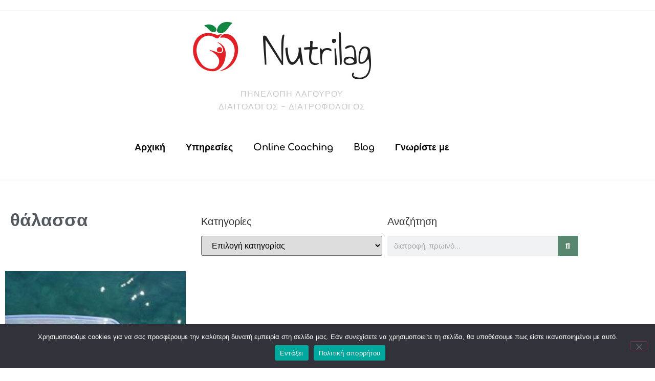

--- FILE ---
content_type: text/html; charset=UTF-8
request_url: https://nutrilag.gr/tag/%CE%B8%CE%AC%CE%BB%CE%B1%CF%83%CF%83%CE%B1/
body_size: 18824
content:
<!doctype html>
<html dir="ltr" lang="el" prefix="og: https://ogp.me/ns#">
<head>
	<meta charset="UTF-8">
	<meta name="keywords" content="Διατροφή , υγεία , τήνος , απώλεια βάρους , δίαιτα , διατροφολόγος , διατροφή και υγεία, αθλητική διατροφή , διατροφή και παιδιά , κλινική διατροφή" />
		<meta name="viewport" content="width=device-width, initial-scale=1">
	<meta name="google-site-verification" content="u_LppekYj7zt3BdygeQgwUrpRo20d9-pTVH-LtJ_-ME">
	<link rel="profile" href="https://gmpg.org/xfn/11">
	<title>θάλασσα | Νutrilag</title>

		<!-- All in One SEO 4.9.3 - aioseo.com -->
	<meta name="robots" content="max-image-preview:large" />
	<link rel="canonical" href="https://nutrilag.gr/tag/%ce%b8%ce%ac%ce%bb%ce%b1%cf%83%cf%83%ce%b1/" />
	<meta name="generator" content="All in One SEO (AIOSEO) 4.9.3" />
		<script type="application/ld+json" class="aioseo-schema">
			{"@context":"https:\/\/schema.org","@graph":[{"@type":"BreadcrumbList","@id":"https:\/\/nutrilag.gr\/tag\/%CE%B8%CE%AC%CE%BB%CE%B1%CF%83%CF%83%CE%B1\/#breadcrumblist","itemListElement":[{"@type":"ListItem","@id":"https:\/\/nutrilag.gr#listItem","position":1,"name":"Home","item":"https:\/\/nutrilag.gr","nextItem":{"@type":"ListItem","@id":"https:\/\/nutrilag.gr\/tag\/%ce%b8%ce%ac%ce%bb%ce%b1%cf%83%cf%83%ce%b1\/#listItem","name":"\u03b8\u03ac\u03bb\u03b1\u03c3\u03c3\u03b1"}},{"@type":"ListItem","@id":"https:\/\/nutrilag.gr\/tag\/%ce%b8%ce%ac%ce%bb%ce%b1%cf%83%cf%83%ce%b1\/#listItem","position":2,"name":"\u03b8\u03ac\u03bb\u03b1\u03c3\u03c3\u03b1","previousItem":{"@type":"ListItem","@id":"https:\/\/nutrilag.gr#listItem","name":"Home"}}]},{"@type":"CollectionPage","@id":"https:\/\/nutrilag.gr\/tag\/%CE%B8%CE%AC%CE%BB%CE%B1%CF%83%CF%83%CE%B1\/#collectionpage","url":"https:\/\/nutrilag.gr\/tag\/%CE%B8%CE%AC%CE%BB%CE%B1%CF%83%CF%83%CE%B1\/","name":"\u03b8\u03ac\u03bb\u03b1\u03c3\u03c3\u03b1 | \u039dutrilag","inLanguage":"el","isPartOf":{"@id":"https:\/\/nutrilag.gr\/#website"},"breadcrumb":{"@id":"https:\/\/nutrilag.gr\/tag\/%CE%B8%CE%AC%CE%BB%CE%B1%CF%83%CF%83%CE%B1\/#breadcrumblist"}},{"@type":"Organization","@id":"https:\/\/nutrilag.gr\/#organization","name":"\u039dutrilag | \u03a0\u03b7\u03bd\u03b5\u03bb\u03cc\u03c0\u03b7 \u039b\u03b1\u03b3\u03bf\u03c5\u03c1\u03bf\u03cd \u0394\u03b9\u03b1\u03b9\u03c4\u03bf\u03bb\u03cc\u03b3\u03bf\u03c2 - \u0394\u03b9\u03b1\u03c4\u03c1\u03bf\u03c6\u03bf\u03bb\u03cc\u03b3\u03bf\u03c2","description":"\u03a0\u03b7\u03bd\u03b5\u03bb\u03cc\u03c0\u03b7 \u039b\u03b1\u03b3\u03bf\u03c5\u03c1\u03bf\u03cd \u0394\u03b9\u03b1\u03b9\u03c4\u03bf\u03bb\u03cc\u03b3\u03bf\u03c2 - \u0394\u03b9\u03b1\u03c4\u03c1\u03bf\u03c6\u03bf\u03bb\u03cc\u03b3\u03bf\u03c2","url":"https:\/\/nutrilag.gr\/","telephone":"+302283021020","logo":{"@type":"ImageObject","url":"https:\/\/nutrilag.gr\/wp-content\/uploads\/2019\/12\/logo.jpg","@id":"https:\/\/nutrilag.gr\/tag\/%CE%B8%CE%AC%CE%BB%CE%B1%CF%83%CF%83%CE%B1\/#organizationLogo","width":320,"height":196},"image":{"@id":"https:\/\/nutrilag.gr\/tag\/%CE%B8%CE%AC%CE%BB%CE%B1%CF%83%CF%83%CE%B1\/#organizationLogo"},"sameAs":["https:\/\/www.facebook.com\/pinelopilagourou","https:\/\/www.instagram.com\/nutrilag.healthsty\/"]},{"@type":"WebSite","@id":"https:\/\/nutrilag.gr\/#website","url":"https:\/\/nutrilag.gr\/","name":"\u039dutrilag","description":"\u03a0\u03b7\u03bd\u03b5\u03bb\u03cc\u03c0\u03b7 \u039b\u03b1\u03b3\u03bf\u03c5\u03c1\u03bf\u03cd \u0394\u03b9\u03b1\u03b9\u03c4\u03bf\u03bb\u03cc\u03b3\u03bf\u03c2 - \u0394\u03b9\u03b1\u03c4\u03c1\u03bf\u03c6\u03bf\u03bb\u03cc\u03b3\u03bf\u03c2","inLanguage":"el","publisher":{"@id":"https:\/\/nutrilag.gr\/#organization"}}]}
		</script>
		<!-- All in One SEO -->

<link rel="alternate" type="application/rss+xml" title="Ροή RSS &raquo; Νutrilag" href="https://nutrilag.gr/feed/" />
<link rel="alternate" type="application/rss+xml" title="Ροή Σχολίων &raquo; Νutrilag" href="https://nutrilag.gr/comments/feed/" />
<link rel="alternate" type="application/rss+xml" title="Ετικέτα ροής Νutrilag &raquo; θάλασσα" href="https://nutrilag.gr/tag/%ce%b8%ce%ac%ce%bb%ce%b1%cf%83%cf%83%ce%b1/feed/" />
		<!-- This site uses the Google Analytics by MonsterInsights plugin v9.11.1 - Using Analytics tracking - https://www.monsterinsights.com/ -->
							<script src="//www.googletagmanager.com/gtag/js?id=G-G8QKF526P7"  data-cfasync="false" data-wpfc-render="false" type="text/javascript" async></script>
			<script data-cfasync="false" data-wpfc-render="false" type="text/javascript">
				var mi_version = '9.11.1';
				var mi_track_user = true;
				var mi_no_track_reason = '';
								var MonsterInsightsDefaultLocations = {"page_location":"https:\/\/nutrilag.gr\/tag\/%CE%B8%CE%AC%CE%BB%CE%B1%CF%83%CF%83%CE%B1\/"};
								if ( typeof MonsterInsightsPrivacyGuardFilter === 'function' ) {
					var MonsterInsightsLocations = (typeof MonsterInsightsExcludeQuery === 'object') ? MonsterInsightsPrivacyGuardFilter( MonsterInsightsExcludeQuery ) : MonsterInsightsPrivacyGuardFilter( MonsterInsightsDefaultLocations );
				} else {
					var MonsterInsightsLocations = (typeof MonsterInsightsExcludeQuery === 'object') ? MonsterInsightsExcludeQuery : MonsterInsightsDefaultLocations;
				}

								var disableStrs = [
										'ga-disable-G-G8QKF526P7',
									];

				/* Function to detect opted out users */
				function __gtagTrackerIsOptedOut() {
					for (var index = 0; index < disableStrs.length; index++) {
						if (document.cookie.indexOf(disableStrs[index] + '=true') > -1) {
							return true;
						}
					}

					return false;
				}

				/* Disable tracking if the opt-out cookie exists. */
				if (__gtagTrackerIsOptedOut()) {
					for (var index = 0; index < disableStrs.length; index++) {
						window[disableStrs[index]] = true;
					}
				}

				/* Opt-out function */
				function __gtagTrackerOptout() {
					for (var index = 0; index < disableStrs.length; index++) {
						document.cookie = disableStrs[index] + '=true; expires=Thu, 31 Dec 2099 23:59:59 UTC; path=/';
						window[disableStrs[index]] = true;
					}
				}

				if ('undefined' === typeof gaOptout) {
					function gaOptout() {
						__gtagTrackerOptout();
					}
				}
								window.dataLayer = window.dataLayer || [];

				window.MonsterInsightsDualTracker = {
					helpers: {},
					trackers: {},
				};
				if (mi_track_user) {
					function __gtagDataLayer() {
						dataLayer.push(arguments);
					}

					function __gtagTracker(type, name, parameters) {
						if (!parameters) {
							parameters = {};
						}

						if (parameters.send_to) {
							__gtagDataLayer.apply(null, arguments);
							return;
						}

						if (type === 'event') {
														parameters.send_to = monsterinsights_frontend.v4_id;
							var hookName = name;
							if (typeof parameters['event_category'] !== 'undefined') {
								hookName = parameters['event_category'] + ':' + name;
							}

							if (typeof MonsterInsightsDualTracker.trackers[hookName] !== 'undefined') {
								MonsterInsightsDualTracker.trackers[hookName](parameters);
							} else {
								__gtagDataLayer('event', name, parameters);
							}
							
						} else {
							__gtagDataLayer.apply(null, arguments);
						}
					}

					__gtagTracker('js', new Date());
					__gtagTracker('set', {
						'developer_id.dZGIzZG': true,
											});
					if ( MonsterInsightsLocations.page_location ) {
						__gtagTracker('set', MonsterInsightsLocations);
					}
										__gtagTracker('config', 'G-G8QKF526P7', {"forceSSL":"true","link_attribution":"true"} );
										window.gtag = __gtagTracker;										(function () {
						/* https://developers.google.com/analytics/devguides/collection/analyticsjs/ */
						/* ga and __gaTracker compatibility shim. */
						var noopfn = function () {
							return null;
						};
						var newtracker = function () {
							return new Tracker();
						};
						var Tracker = function () {
							return null;
						};
						var p = Tracker.prototype;
						p.get = noopfn;
						p.set = noopfn;
						p.send = function () {
							var args = Array.prototype.slice.call(arguments);
							args.unshift('send');
							__gaTracker.apply(null, args);
						};
						var __gaTracker = function () {
							var len = arguments.length;
							if (len === 0) {
								return;
							}
							var f = arguments[len - 1];
							if (typeof f !== 'object' || f === null || typeof f.hitCallback !== 'function') {
								if ('send' === arguments[0]) {
									var hitConverted, hitObject = false, action;
									if ('event' === arguments[1]) {
										if ('undefined' !== typeof arguments[3]) {
											hitObject = {
												'eventAction': arguments[3],
												'eventCategory': arguments[2],
												'eventLabel': arguments[4],
												'value': arguments[5] ? arguments[5] : 1,
											}
										}
									}
									if ('pageview' === arguments[1]) {
										if ('undefined' !== typeof arguments[2]) {
											hitObject = {
												'eventAction': 'page_view',
												'page_path': arguments[2],
											}
										}
									}
									if (typeof arguments[2] === 'object') {
										hitObject = arguments[2];
									}
									if (typeof arguments[5] === 'object') {
										Object.assign(hitObject, arguments[5]);
									}
									if ('undefined' !== typeof arguments[1].hitType) {
										hitObject = arguments[1];
										if ('pageview' === hitObject.hitType) {
											hitObject.eventAction = 'page_view';
										}
									}
									if (hitObject) {
										action = 'timing' === arguments[1].hitType ? 'timing_complete' : hitObject.eventAction;
										hitConverted = mapArgs(hitObject);
										__gtagTracker('event', action, hitConverted);
									}
								}
								return;
							}

							function mapArgs(args) {
								var arg, hit = {};
								var gaMap = {
									'eventCategory': 'event_category',
									'eventAction': 'event_action',
									'eventLabel': 'event_label',
									'eventValue': 'event_value',
									'nonInteraction': 'non_interaction',
									'timingCategory': 'event_category',
									'timingVar': 'name',
									'timingValue': 'value',
									'timingLabel': 'event_label',
									'page': 'page_path',
									'location': 'page_location',
									'title': 'page_title',
									'referrer' : 'page_referrer',
								};
								for (arg in args) {
																		if (!(!args.hasOwnProperty(arg) || !gaMap.hasOwnProperty(arg))) {
										hit[gaMap[arg]] = args[arg];
									} else {
										hit[arg] = args[arg];
									}
								}
								return hit;
							}

							try {
								f.hitCallback();
							} catch (ex) {
							}
						};
						__gaTracker.create = newtracker;
						__gaTracker.getByName = newtracker;
						__gaTracker.getAll = function () {
							return [];
						};
						__gaTracker.remove = noopfn;
						__gaTracker.loaded = true;
						window['__gaTracker'] = __gaTracker;
					})();
									} else {
										console.log("");
					(function () {
						function __gtagTracker() {
							return null;
						}

						window['__gtagTracker'] = __gtagTracker;
						window['gtag'] = __gtagTracker;
					})();
									}
			</script>
							<!-- / Google Analytics by MonsterInsights -->
		<style id='wp-img-auto-sizes-contain-inline-css' type='text/css'>img:is([sizes=auto i],[sizes^="auto," i]){contain-intrinsic-size:3000px 1500px}</style>

<link data-optimized="1" rel='stylesheet' id='sbi_styles-css' href='https://nutrilag.gr/wp-content/litespeed/css/2defcdf7d733c801d8dac21b37ded6b2.css?ver=3a986' type='text/css' media='all' />
<style id='wp-emoji-styles-inline-css' type='text/css'>img.wp-smiley,img.emoji{display:inline!important;border:none!important;box-shadow:none!important;height:1em!important;width:1em!important;margin:0 0.07em!important;vertical-align:-0.1em!important;background:none!important;padding:0!important}</style>
<link data-optimized="1" rel='stylesheet' id='wp-block-library-css' href='https://nutrilag.gr/wp-content/litespeed/css/649d9aac4f1ea03316eaa08683374b4e.css?ver=1dad2' type='text/css' media='all' />
<style id='classic-theme-styles-inline-css' type='text/css'>
/*! This file is auto-generated */
.wp-block-button__link{color:#fff;background-color:#32373c;border-radius:9999px;box-shadow:none;text-decoration:none;padding:calc(.667em + 2px) calc(1.333em + 2px);font-size:1.125em}.wp-block-file__button{background:#32373c;color:#fff;text-decoration:none}</style>
<link data-optimized="1" rel='stylesheet' id='aioseo/css/src/vue/standalone/blocks/table-of-contents/global.scss-css' href='https://nutrilag.gr/wp-content/litespeed/css/2ec57c835d48dc8dbfb1042accb600a7.css?ver=11b67' type='text/css' media='all' />
<style id='global-styles-inline-css' type='text/css'>:root{--wp--preset--aspect-ratio--square:1;--wp--preset--aspect-ratio--4-3:4/3;--wp--preset--aspect-ratio--3-4:3/4;--wp--preset--aspect-ratio--3-2:3/2;--wp--preset--aspect-ratio--2-3:2/3;--wp--preset--aspect-ratio--16-9:16/9;--wp--preset--aspect-ratio--9-16:9/16;--wp--preset--color--black:#000000;--wp--preset--color--cyan-bluish-gray:#abb8c3;--wp--preset--color--white:#ffffff;--wp--preset--color--pale-pink:#f78da7;--wp--preset--color--vivid-red:#cf2e2e;--wp--preset--color--luminous-vivid-orange:#ff6900;--wp--preset--color--luminous-vivid-amber:#fcb900;--wp--preset--color--light-green-cyan:#7bdcb5;--wp--preset--color--vivid-green-cyan:#00d084;--wp--preset--color--pale-cyan-blue:#8ed1fc;--wp--preset--color--vivid-cyan-blue:#0693e3;--wp--preset--color--vivid-purple:#9b51e0;--wp--preset--gradient--vivid-cyan-blue-to-vivid-purple:linear-gradient(135deg,rgb(6,147,227) 0%,rgb(155,81,224) 100%);--wp--preset--gradient--light-green-cyan-to-vivid-green-cyan:linear-gradient(135deg,rgb(122,220,180) 0%,rgb(0,208,130) 100%);--wp--preset--gradient--luminous-vivid-amber-to-luminous-vivid-orange:linear-gradient(135deg,rgb(252,185,0) 0%,rgb(255,105,0) 100%);--wp--preset--gradient--luminous-vivid-orange-to-vivid-red:linear-gradient(135deg,rgb(255,105,0) 0%,rgb(207,46,46) 100%);--wp--preset--gradient--very-light-gray-to-cyan-bluish-gray:linear-gradient(135deg,rgb(238,238,238) 0%,rgb(169,184,195) 100%);--wp--preset--gradient--cool-to-warm-spectrum:linear-gradient(135deg,rgb(74,234,220) 0%,rgb(151,120,209) 20%,rgb(207,42,186) 40%,rgb(238,44,130) 60%,rgb(251,105,98) 80%,rgb(254,248,76) 100%);--wp--preset--gradient--blush-light-purple:linear-gradient(135deg,rgb(255,206,236) 0%,rgb(152,150,240) 100%);--wp--preset--gradient--blush-bordeaux:linear-gradient(135deg,rgb(254,205,165) 0%,rgb(254,45,45) 50%,rgb(107,0,62) 100%);--wp--preset--gradient--luminous-dusk:linear-gradient(135deg,rgb(255,203,112) 0%,rgb(199,81,192) 50%,rgb(65,88,208) 100%);--wp--preset--gradient--pale-ocean:linear-gradient(135deg,rgb(255,245,203) 0%,rgb(182,227,212) 50%,rgb(51,167,181) 100%);--wp--preset--gradient--electric-grass:linear-gradient(135deg,rgb(202,248,128) 0%,rgb(113,206,126) 100%);--wp--preset--gradient--midnight:linear-gradient(135deg,rgb(2,3,129) 0%,rgb(40,116,252) 100%);--wp--preset--font-size--small:13px;--wp--preset--font-size--medium:20px;--wp--preset--font-size--large:36px;--wp--preset--font-size--x-large:42px;--wp--preset--spacing--20:0.44rem;--wp--preset--spacing--30:0.67rem;--wp--preset--spacing--40:1rem;--wp--preset--spacing--50:1.5rem;--wp--preset--spacing--60:2.25rem;--wp--preset--spacing--70:3.38rem;--wp--preset--spacing--80:5.06rem;--wp--preset--shadow--natural:6px 6px 9px rgba(0, 0, 0, 0.2);--wp--preset--shadow--deep:12px 12px 50px rgba(0, 0, 0, 0.4);--wp--preset--shadow--sharp:6px 6px 0px rgba(0, 0, 0, 0.2);--wp--preset--shadow--outlined:6px 6px 0px -3px rgb(255, 255, 255), 6px 6px rgb(0, 0, 0);--wp--preset--shadow--crisp:6px 6px 0px rgb(0, 0, 0)}:where(.is-layout-flex){gap:.5em}:where(.is-layout-grid){gap:.5em}body .is-layout-flex{display:flex}.is-layout-flex{flex-wrap:wrap;align-items:center}.is-layout-flex>:is(*,div){margin:0}body .is-layout-grid{display:grid}.is-layout-grid>:is(*,div){margin:0}:where(.wp-block-columns.is-layout-flex){gap:2em}:where(.wp-block-columns.is-layout-grid){gap:2em}:where(.wp-block-post-template.is-layout-flex){gap:1.25em}:where(.wp-block-post-template.is-layout-grid){gap:1.25em}.has-black-color{color:var(--wp--preset--color--black)!important}.has-cyan-bluish-gray-color{color:var(--wp--preset--color--cyan-bluish-gray)!important}.has-white-color{color:var(--wp--preset--color--white)!important}.has-pale-pink-color{color:var(--wp--preset--color--pale-pink)!important}.has-vivid-red-color{color:var(--wp--preset--color--vivid-red)!important}.has-luminous-vivid-orange-color{color:var(--wp--preset--color--luminous-vivid-orange)!important}.has-luminous-vivid-amber-color{color:var(--wp--preset--color--luminous-vivid-amber)!important}.has-light-green-cyan-color{color:var(--wp--preset--color--light-green-cyan)!important}.has-vivid-green-cyan-color{color:var(--wp--preset--color--vivid-green-cyan)!important}.has-pale-cyan-blue-color{color:var(--wp--preset--color--pale-cyan-blue)!important}.has-vivid-cyan-blue-color{color:var(--wp--preset--color--vivid-cyan-blue)!important}.has-vivid-purple-color{color:var(--wp--preset--color--vivid-purple)!important}.has-black-background-color{background-color:var(--wp--preset--color--black)!important}.has-cyan-bluish-gray-background-color{background-color:var(--wp--preset--color--cyan-bluish-gray)!important}.has-white-background-color{background-color:var(--wp--preset--color--white)!important}.has-pale-pink-background-color{background-color:var(--wp--preset--color--pale-pink)!important}.has-vivid-red-background-color{background-color:var(--wp--preset--color--vivid-red)!important}.has-luminous-vivid-orange-background-color{background-color:var(--wp--preset--color--luminous-vivid-orange)!important}.has-luminous-vivid-amber-background-color{background-color:var(--wp--preset--color--luminous-vivid-amber)!important}.has-light-green-cyan-background-color{background-color:var(--wp--preset--color--light-green-cyan)!important}.has-vivid-green-cyan-background-color{background-color:var(--wp--preset--color--vivid-green-cyan)!important}.has-pale-cyan-blue-background-color{background-color:var(--wp--preset--color--pale-cyan-blue)!important}.has-vivid-cyan-blue-background-color{background-color:var(--wp--preset--color--vivid-cyan-blue)!important}.has-vivid-purple-background-color{background-color:var(--wp--preset--color--vivid-purple)!important}.has-black-border-color{border-color:var(--wp--preset--color--black)!important}.has-cyan-bluish-gray-border-color{border-color:var(--wp--preset--color--cyan-bluish-gray)!important}.has-white-border-color{border-color:var(--wp--preset--color--white)!important}.has-pale-pink-border-color{border-color:var(--wp--preset--color--pale-pink)!important}.has-vivid-red-border-color{border-color:var(--wp--preset--color--vivid-red)!important}.has-luminous-vivid-orange-border-color{border-color:var(--wp--preset--color--luminous-vivid-orange)!important}.has-luminous-vivid-amber-border-color{border-color:var(--wp--preset--color--luminous-vivid-amber)!important}.has-light-green-cyan-border-color{border-color:var(--wp--preset--color--light-green-cyan)!important}.has-vivid-green-cyan-border-color{border-color:var(--wp--preset--color--vivid-green-cyan)!important}.has-pale-cyan-blue-border-color{border-color:var(--wp--preset--color--pale-cyan-blue)!important}.has-vivid-cyan-blue-border-color{border-color:var(--wp--preset--color--vivid-cyan-blue)!important}.has-vivid-purple-border-color{border-color:var(--wp--preset--color--vivid-purple)!important}.has-vivid-cyan-blue-to-vivid-purple-gradient-background{background:var(--wp--preset--gradient--vivid-cyan-blue-to-vivid-purple)!important}.has-light-green-cyan-to-vivid-green-cyan-gradient-background{background:var(--wp--preset--gradient--light-green-cyan-to-vivid-green-cyan)!important}.has-luminous-vivid-amber-to-luminous-vivid-orange-gradient-background{background:var(--wp--preset--gradient--luminous-vivid-amber-to-luminous-vivid-orange)!important}.has-luminous-vivid-orange-to-vivid-red-gradient-background{background:var(--wp--preset--gradient--luminous-vivid-orange-to-vivid-red)!important}.has-very-light-gray-to-cyan-bluish-gray-gradient-background{background:var(--wp--preset--gradient--very-light-gray-to-cyan-bluish-gray)!important}.has-cool-to-warm-spectrum-gradient-background{background:var(--wp--preset--gradient--cool-to-warm-spectrum)!important}.has-blush-light-purple-gradient-background{background:var(--wp--preset--gradient--blush-light-purple)!important}.has-blush-bordeaux-gradient-background{background:var(--wp--preset--gradient--blush-bordeaux)!important}.has-luminous-dusk-gradient-background{background:var(--wp--preset--gradient--luminous-dusk)!important}.has-pale-ocean-gradient-background{background:var(--wp--preset--gradient--pale-ocean)!important}.has-electric-grass-gradient-background{background:var(--wp--preset--gradient--electric-grass)!important}.has-midnight-gradient-background{background:var(--wp--preset--gradient--midnight)!important}.has-small-font-size{font-size:var(--wp--preset--font-size--small)!important}.has-medium-font-size{font-size:var(--wp--preset--font-size--medium)!important}.has-large-font-size{font-size:var(--wp--preset--font-size--large)!important}.has-x-large-font-size{font-size:var(--wp--preset--font-size--x-large)!important}:where(.wp-block-post-template.is-layout-flex){gap:1.25em}:where(.wp-block-post-template.is-layout-grid){gap:1.25em}:where(.wp-block-term-template.is-layout-flex){gap:1.25em}:where(.wp-block-term-template.is-layout-grid){gap:1.25em}:where(.wp-block-columns.is-layout-flex){gap:2em}:where(.wp-block-columns.is-layout-grid){gap:2em}:root :where(.wp-block-pullquote){font-size:1.5em;line-height:1.6}</style>
<link data-optimized="1" rel='stylesheet' id='cookie-notice-front-css' href='https://nutrilag.gr/wp-content/litespeed/css/47e38f2be1fd696e64b595a02ab5d83e.css?ver=d9b7d' type='text/css' media='all' />
<link data-optimized="1" rel='stylesheet' id='nutrilag-elementor-css' href='https://nutrilag.gr/wp-content/litespeed/css/1817db3c835914ca92b6c4e668977c70.css?ver=71b98' type='text/css' media='all' />
<link data-optimized="1" rel='stylesheet' id='nutrilag-elementor-theme-style-css' href='https://nutrilag.gr/wp-content/litespeed/css/1a172f6da2117133445cdd8f333662c4.css?ver=06184' type='text/css' media='all' />
<link data-optimized="1" rel='stylesheet' id='elementor-frontend-css' href='https://nutrilag.gr/wp-content/litespeed/css/91ea86ec2ea603761d8f6d2b1d514a81.css?ver=2adc3' type='text/css' media='all' />
<link data-optimized="1" rel='stylesheet' id='widget-image-css' href='https://nutrilag.gr/wp-content/litespeed/css/b3a6bbda8742b253e0f168b59b17d25b.css?ver=8050f' type='text/css' media='all' />
<link data-optimized="1" rel='stylesheet' id='widget-heading-css' href='https://nutrilag.gr/wp-content/litespeed/css/6c1b7b633b34d665a17f6b853acbc26b.css?ver=81af1' type='text/css' media='all' />
<link data-optimized="1" rel='stylesheet' id='widget-nav-menu-css' href='https://nutrilag.gr/wp-content/litespeed/css/4c4409bb013d5d3585e3e96d95278c66.css?ver=88944' type='text/css' media='all' />
<link data-optimized="1" rel='stylesheet' id='widget-form-css' href='https://nutrilag.gr/wp-content/litespeed/css/c7a5b715644881d6335740f786d920e7.css?ver=4d42c' type='text/css' media='all' />
<link data-optimized="1" rel='stylesheet' id='widget-spacer-css' href='https://nutrilag.gr/wp-content/litespeed/css/c87fda50d6f129fe7099e81a6d6e98e8.css?ver=80a2b' type='text/css' media='all' />
<link data-optimized="1" rel='stylesheet' id='e-shapes-css' href='https://nutrilag.gr/wp-content/litespeed/css/acb016db17765af95fb05686bda0b07e.css?ver=fbf3b' type='text/css' media='all' />
<link data-optimized="1" rel='stylesheet' id='widget-divider-css' href='https://nutrilag.gr/wp-content/litespeed/css/7c963032ed9fead54c6021a7ba6eb053.css?ver=a0624' type='text/css' media='all' />
<link data-optimized="1" rel='stylesheet' id='widget-icon-list-css' href='https://nutrilag.gr/wp-content/litespeed/css/ae7035ca424accef080ffa008b5f0dcb.css?ver=58644' type='text/css' media='all' />
<link data-optimized="1" rel='stylesheet' id='widget-social-icons-css' href='https://nutrilag.gr/wp-content/litespeed/css/3c37173eac693a4a356c31eaf41c8570.css?ver=7435e' type='text/css' media='all' />
<link data-optimized="1" rel='stylesheet' id='e-apple-webkit-css' href='https://nutrilag.gr/wp-content/litespeed/css/af91fb0652fdde16de7e750785c3bec7.css?ver=2dae4' type='text/css' media='all' />
<link data-optimized="1" rel='stylesheet' id='swiper-css' href='https://nutrilag.gr/wp-content/litespeed/css/52d03ae1bc2486f0a133a48f1c2d5dcf.css?ver=905e2' type='text/css' media='all' />
<link data-optimized="1" rel='stylesheet' id='e-swiper-css' href='https://nutrilag.gr/wp-content/litespeed/css/2ebfaa51200a0e88f1e7fc3a2d5e43fa.css?ver=b6a30' type='text/css' media='all' />
<link data-optimized="1" rel='stylesheet' id='widget-search-form-css' href='https://nutrilag.gr/wp-content/litespeed/css/6fcba40432d222b838c3d0d499eaf514.css?ver=2fbe1' type='text/css' media='all' />
<link data-optimized="1" rel='stylesheet' id='elementor-icons-shared-0-css' href='https://nutrilag.gr/wp-content/litespeed/css/02c88078314e158bc8e1b79e3591f83e.css?ver=0b9e5' type='text/css' media='all' />
<link data-optimized="1" rel='stylesheet' id='elementor-icons-fa-solid-css' href='https://nutrilag.gr/wp-content/litespeed/css/4aafb7cc33be2e2c13bc11f72733170e.css?ver=729ca' type='text/css' media='all' />
<link data-optimized="1" rel='stylesheet' id='widget-posts-css' href='https://nutrilag.gr/wp-content/litespeed/css/10e528b69cd1beab06b50e5da083b1f4.css?ver=a5082' type='text/css' media='all' />
<link data-optimized="1" rel='stylesheet' id='elementor-icons-css' href='https://nutrilag.gr/wp-content/litespeed/css/36c5c423523b4be714f54731a240971b.css?ver=d2577' type='text/css' media='all' />
<link data-optimized="1" rel='stylesheet' id='elementor-post-6450-css' href='https://nutrilag.gr/wp-content/litespeed/css/7c8c9a430612419a92cabeecbbd4e538.css?ver=daaa3' type='text/css' media='all' />
<link data-optimized="1" rel='stylesheet' id='font-awesome-5-all-css' href='https://nutrilag.gr/wp-content/litespeed/css/1dd2290c3a6e068914108d15d6373df4.css?ver=7d06c' type='text/css' media='all' />
<link data-optimized="1" rel='stylesheet' id='font-awesome-4-shim-css' href='https://nutrilag.gr/wp-content/litespeed/css/f1a9251c63d5c1a65d08ed7034a5bf0f.css?ver=e6542' type='text/css' media='all' />
<link data-optimized="1" rel='stylesheet' id='sbistyles-css' href='https://nutrilag.gr/wp-content/litespeed/css/2defcdf7d733c801d8dac21b37ded6b2.css?ver=3a986' type='text/css' media='all' />
<link data-optimized="1" rel='stylesheet' id='elementor-post-6817-css' href='https://nutrilag.gr/wp-content/litespeed/css/3881afab38e6ebd841bdece132064fc0.css?ver=7d9d2' type='text/css' media='all' />
<link data-optimized="1" rel='stylesheet' id='elementor-post-6883-css' href='https://nutrilag.gr/wp-content/litespeed/css/0240573f42722240af8b249786a86b7d.css?ver=20ce1' type='text/css' media='all' />
<link data-optimized="1" rel='stylesheet' id='elementor-post-6503-css' href='https://nutrilag.gr/wp-content/litespeed/css/e52a59a1c8c4a3d9e87bcfdf4b46ba79.css?ver=92814' type='text/css' media='all' />
<link data-optimized="1" rel='stylesheet' id='chld_thm_cfg_child-css' href='https://nutrilag.gr/wp-content/litespeed/css/e811837abfe03517fb77d5810cbbb2a0.css?ver=8f488' type='text/css' media='all' />
<link data-optimized="1" rel='stylesheet' id='elementor-gf-roboto-css' href='https://nutrilag.gr/wp-content/litespeed/css/026d44ebefdd94a72a0bdd699f34828b.css?ver=4828b' type='text/css' media='all' />
<link data-optimized="1" rel='stylesheet' id='elementor-gf-robotoslab-css' href='https://nutrilag.gr/wp-content/litespeed/css/9a1c7960a018d41c5967f9d7654ef9b5.css?ver=ef9b5' type='text/css' media='all' />
<link data-optimized="1" rel='stylesheet' id='elementor-gf-annieuseyourtelescope-css' href='https://nutrilag.gr/wp-content/litespeed/css/7357648ee6ae702f2e6e49f5734f2f7f.css?ver=f2f7f' type='text/css' media='all' />
<link data-optimized="1" rel='stylesheet' id='elementor-gf-robotocondensed-css' href='https://nutrilag.gr/wp-content/litespeed/css/2456832ecd40eedc2154fb7bc95f92da.css?ver=f92da' type='text/css' media='all' />
<link data-optimized="1" rel='stylesheet' id='elementor-gf-comfortaa-css' href='https://nutrilag.gr/wp-content/litespeed/css/8f0f17aab79cda55aee4962963e2b6a4.css?ver=2b6a4' type='text/css' media='all' />
<link data-optimized="1" rel='stylesheet' id='elementor-gf-racingsansone-css' href='https://nutrilag.gr/wp-content/litespeed/css/fcb0cbd53e249bcaee0408185bc4ef5e.css?ver=4ef5e' type='text/css' media='all' />
<link data-optimized="1" rel='stylesheet' id='elementor-icons-fa-brands-css' href='https://nutrilag.gr/wp-content/litespeed/css/8c5739cf22f0de61c222da587857067a.css?ver=724f6' type='text/css' media='all' />
<script type="text/javascript" src="https://nutrilag.gr/wp-content/plugins/google-analytics-for-wordpress/assets/js/frontend-gtag.min.js?ver=9.11.1" id="monsterinsights-frontend-script-js" async="async" data-wp-strategy="async"></script>
<script data-cfasync="false" data-wpfc-render="false" type="text/javascript" id='monsterinsights-frontend-script-js-extra'>/* <![CDATA[ */
var monsterinsights_frontend = {"js_events_tracking":"true","download_extensions":"doc,pdf,ppt,zip,xls,docx,pptx,xlsx","inbound_paths":"[{\"path\":\"\\\/go\\\/\",\"label\":\"affiliate\"},{\"path\":\"\\\/recommend\\\/\",\"label\":\"affiliate\"}]","home_url":"https:\/\/nutrilag.gr","hash_tracking":"false","v4_id":"G-G8QKF526P7"};/* ]]> */
</script>
<script type="text/javascript" id="cookie-notice-front-js-before">
/* <![CDATA[ */
var cnArgs = {"ajaxUrl":"https:\/\/nutrilag.gr\/wp-admin\/admin-ajax.php","nonce":"0b84da366f","hideEffect":"fade","position":"bottom","onScroll":false,"onScrollOffset":100,"onClick":false,"cookieName":"cookie_notice_accepted","cookieTime":2592000,"cookieTimeRejected":2592000,"globalCookie":false,"redirection":false,"cache":true,"revokeCookies":false,"revokeCookiesOpt":"automatic"};

//# sourceURL=cookie-notice-front-js-before
/* ]]> */
</script>
<script type="text/javascript" src="https://nutrilag.gr/wp-content/plugins/cookie-notice/js/front.min.js?ver=2.5.11" id="cookie-notice-front-js"></script>
<script type="text/javascript" src="https://nutrilag.gr/wp-includes/js/jquery/jquery.min.js?ver=3.7.1" id="jquery-core-js"></script>
<script type="text/javascript" src="https://nutrilag.gr/wp-includes/js/jquery/jquery-migrate.min.js?ver=3.4.1" id="jquery-migrate-js"></script>
<script type="text/javascript" src="https://nutrilag.gr/wp-content/plugins/elementor/assets/lib/font-awesome/js/v4-shims.min.js?ver=3.34.1" id="font-awesome-4-shim-js"></script>
<link rel="https://api.w.org/" href="https://nutrilag.gr/wp-json/" /><link rel="alternate" title="JSON" type="application/json" href="https://nutrilag.gr/wp-json/wp/v2/tags/228" /><link rel="EditURI" type="application/rsd+xml" title="RSD" href="https://nutrilag.gr/xmlrpc.php?rsd" />
<meta name="generator" content="WordPress 6.9" />
<meta name="generator" content="Elementor 3.34.1; features: additional_custom_breakpoints; settings: css_print_method-external, google_font-enabled, font_display-auto">
			<style>.e-con.e-parent:nth-of-type(n+4):not(.e-lazyloaded):not(.e-no-lazyload),.e-con.e-parent:nth-of-type(n+4):not(.e-lazyloaded):not(.e-no-lazyload) *{background-image:none!important}@media screen and (max-height:1024px){.e-con.e-parent:nth-of-type(n+3):not(.e-lazyloaded):not(.e-no-lazyload),.e-con.e-parent:nth-of-type(n+3):not(.e-lazyloaded):not(.e-no-lazyload) *{background-image:none!important}}@media screen and (max-height:640px){.e-con.e-parent:nth-of-type(n+2):not(.e-lazyloaded):not(.e-no-lazyload),.e-con.e-parent:nth-of-type(n+2):not(.e-lazyloaded):not(.e-no-lazyload) *{background-image:none!important}}</style>
				<!-- Global site tag (gtag.js) - Google Analytics -->
	<script async src="https://www.googletagmanager.com/gtag/js?id=UA-156914797-2"></script>
	<script>
	  window.dataLayer = window.dataLayer || [];
	  function gtag(){dataLayer.push(arguments);}
	  gtag('js', new Date());

	  gtag('config', 'UA-156914797-2');
	</script>
<link rel="icon" href="https://nutrilag.gr/wp-content/uploads/2020/04/favicon.ico" sizes="32x32" />
<link rel="icon" href="https://nutrilag.gr/wp-content/uploads/2020/04/favicon.ico" sizes="192x192" />
<link rel="apple-touch-icon" href="https://nutrilag.gr/wp-content/uploads/2020/04/favicon.ico" />
<meta name="msapplication-TileImage" content="https://nutrilag.gr/wp-content/uploads/2020/04/favicon.ico" />
</head>
<body class="archive tag tag-228 wp-custom-logo wp-theme-nutrilag wp-child-theme-nutrilag-child cookies-not-set eio-default elementor-page-6503 elementor-default elementor-template-full-width elementor-kit-6450">

		<header data-elementor-type="header" data-elementor-id="6817" class="elementor elementor-6817 elementor-location-header" data-elementor-post-type="elementor_library">
					<section class="elementor-section elementor-top-section elementor-element elementor-element-0e9ed1c main-navbar elementor-section-boxed elementor-section-height-default elementor-section-height-default" data-id="0e9ed1c" data-element_type="section">
						<div class="elementor-container elementor-column-gap-default">
					<div class="elementor-column elementor-col-100 elementor-top-column elementor-element elementor-element-639bb3e" data-id="639bb3e" data-element_type="column">
			<div class="elementor-widget-wrap elementor-element-populated">
						<section class="elementor-section elementor-inner-section elementor-element elementor-element-11930fa elementor-section-boxed elementor-section-height-default elementor-section-height-default" data-id="11930fa" data-element_type="section">
						<div class="elementor-container elementor-column-gap-default">
					<div class="elementor-column elementor-col-50 elementor-inner-column elementor-element elementor-element-0fc3f2f" data-id="0fc3f2f" data-element_type="column">
			<div class="elementor-widget-wrap elementor-element-populated">
						<div class="elementor-element elementor-element-cb97443 elementor-widget elementor-widget-theme-site-logo elementor-widget-image" data-id="cb97443" data-element_type="widget" data-widget_type="theme-site-logo.default">
				<div class="elementor-widget-container">
											<a href="https://nutrilag.gr">
			<img width="1" height="1" src="https://nutrilag.gr/wp-content/uploads/2020/04/logo_pl.svg" class="attachment-medium size-medium wp-image-6617" alt="logo_pl" />				</a>
											</div>
				</div>
					</div>
		</div>
				<div class="elementor-column elementor-col-50 elementor-inner-column elementor-element elementor-element-83cd0d3" data-id="83cd0d3" data-element_type="column">
			<div class="elementor-widget-wrap elementor-element-populated">
						<div class="elementor-element elementor-element-140a932 elementor-widget elementor-widget-heading" data-id="140a932" data-element_type="widget" data-widget_type="heading.default">
				<div class="elementor-widget-container">
					<h1 class="elementor-heading-title elementor-size-medium"><a href="https://nutrilag.gr">Nutrilag</a></h1>				</div>
				</div>
					</div>
		</div>
					</div>
		</section>
				<div class="elementor-element elementor-element-8df3805 elementor-widget elementor-widget-text-editor" data-id="8df3805" data-element_type="widget" data-widget_type="text-editor.default">
				<div class="elementor-widget-container">
									<p>Πηνελόπη Λαγουρού <br />Διαιτολόγος &#8211; Διατροφολόγος</p>								</div>
				</div>
				<section class="elementor-section elementor-inner-section elementor-element elementor-element-c4598d4 elementor-section-boxed elementor-section-height-default elementor-section-height-default" data-id="c4598d4" data-element_type="section">
						<div class="elementor-container elementor-column-gap-default">
					<div class="elementor-column elementor-col-100 elementor-inner-column elementor-element elementor-element-e7f94ed" data-id="e7f94ed" data-element_type="column">
			<div class="elementor-widget-wrap elementor-element-populated">
						<div class="elementor-element elementor-element-23989c7 elementor-nav-menu__align-center navbar-wpz elementor-widget-mobile__width-initial elementor-nav-menu--dropdown-tablet elementor-nav-menu__text-align-aside elementor-nav-menu--toggle elementor-nav-menu--burger elementor-widget elementor-widget-nav-menu" data-id="23989c7" data-element_type="widget" data-settings="{&quot;layout&quot;:&quot;horizontal&quot;,&quot;submenu_icon&quot;:{&quot;value&quot;:&quot;&lt;i class=\&quot;fas fa-caret-down\&quot; aria-hidden=\&quot;true\&quot;&gt;&lt;\/i&gt;&quot;,&quot;library&quot;:&quot;fa-solid&quot;},&quot;toggle&quot;:&quot;burger&quot;}" data-widget_type="nav-menu.default">
				<div class="elementor-widget-container">
								<nav aria-label="Menu" class="elementor-nav-menu--main elementor-nav-menu__container elementor-nav-menu--layout-horizontal e--pointer-none">
				<ul id="menu-1-23989c7" class="elementor-nav-menu"><li class="menu-item menu-item-type-post_type menu-item-object-page menu-item-home menu-item-5987"><a href="https://nutrilag.gr/" class="elementor-item">Αρχική</a></li>
<li class="menu-item menu-item-type-post_type menu-item-object-page menu-item-has-children menu-item-7394"><a href="https://nutrilag.gr/%cf%85%cf%80%ce%b7%cf%81%ce%b5%cf%83%ce%af%ce%b5%cf%82/" class="elementor-item">Υπηρεσίες</a>
<ul class="sub-menu elementor-nav-menu--dropdown">
	<li class="menu-item menu-item-type-custom menu-item-object-custom menu-item-7429"><a href="https://nutrilag.gr/%cf%85%cf%80%ce%b7%cf%81%ce%b5%cf%83%ce%af%ce%b5%cf%82/#varos" class="elementor-sub-item elementor-item-anchor">Διαχείριση Βάρους</a></li>
	<li class="menu-item menu-item-type-custom menu-item-object-custom menu-item-7430"><a href="https://nutrilag.gr/%cf%85%cf%80%ce%b7%cf%81%ce%b5%cf%83%ce%af%ce%b5%cf%82/#athlitiki_diatrofi" class="elementor-sub-item elementor-item-anchor">Αθλητική Διατροφή</a></li>
	<li class="menu-item menu-item-type-custom menu-item-object-custom menu-item-7434"><a href="https://nutrilag.gr/%cf%85%cf%80%ce%b7%cf%81%ce%b5%cf%83%ce%af%ce%b5%cf%82/#kliniki_diatrofi" class="elementor-sub-item elementor-item-anchor">Κλινική Διατροφή</a></li>
	<li class="menu-item menu-item-type-custom menu-item-object-custom menu-item-7435"><a href="https://nutrilag.gr/%cf%85%cf%80%ce%b7%cf%81%ce%b5%cf%83%ce%af%ce%b5%cf%82/#diatrofiki_ekpaideusi" class="elementor-sub-item elementor-item-anchor">Διατροφική Εκπαίδευση</a></li>
	<li class="menu-item menu-item-type-custom menu-item-object-custom menu-item-7436"><a href="https://nutrilag.gr/%cf%85%cf%80%ce%b7%cf%81%ce%b5%cf%83%ce%af%ce%b5%cf%82/#egkumosini" class="elementor-sub-item elementor-item-anchor">Εγκυμοσύνη &#038; Θηλασμός</a></li>
	<li class="menu-item menu-item-type-custom menu-item-object-custom menu-item-7437"><a href="https://nutrilag.gr/%cf%85%cf%80%ce%b7%cf%81%ce%b5%cf%83%ce%af%ce%b5%cf%82/#diatrofikes" class="elementor-sub-item elementor-item-anchor">Διατροφικές Διαταραχές</a></li>
	<li class="menu-item menu-item-type-custom menu-item-object-custom menu-item-7654"><a href="https://nutrilag.gr/%cf%85%cf%80%ce%b7%cf%81%ce%b5%cf%83%ce%af%ce%b5%cf%82/#diatrofikes-xortofagia" class="elementor-sub-item elementor-item-anchor">Χορτοφαγική Διατροφή</a></li>
	<li class="menu-item menu-item-type-custom menu-item-object-custom menu-item-7438"><a href="https://nutrilag.gr/%cf%85%cf%80%ce%b7%cf%81%ce%b5%cf%83%ce%af%ce%b5%cf%82/#analisi" class="elementor-sub-item elementor-item-anchor">Ανάλυση Σώματος</a></li>
</ul>
</li>
<li class="menu-item menu-item-type-post_type menu-item-object-page menu-item-6911"><a href="https://nutrilag.gr/online-coaching-%ce%b4%ce%b9%ce%b1%cf%84%cf%81%ce%bf%cf%86%ce%ae%cf%82/" class="elementor-item">Online Coaching</a></li>
<li class="menu-item menu-item-type-post_type menu-item-object-page current_page_parent menu-item-has-children menu-item-6308"><a href="https://nutrilag.gr/blog/" class="elementor-item">Blog</a>
<ul class="sub-menu elementor-nav-menu--dropdown">
	<li class="menu-item menu-item-type-taxonomy menu-item-object-category menu-item-6802"><a href="https://nutrilag.gr/category/%ce%ac%cf%81%ce%b8%cf%81%ce%b1/" class="elementor-sub-item">Άρθρα</a></li>
	<li class="menu-item menu-item-type-taxonomy menu-item-object-category menu-item-6803"><a href="https://nutrilag.gr/category/%cf%83%cf%85%ce%bd%cf%84%ce%b1%ce%b3%ce%ad%cf%82/" class="elementor-sub-item">Συνταγές</a></li>
</ul>
</li>
<li class="menu-item menu-item-type-post_type menu-item-object-page menu-item-6232"><a href="https://nutrilag.gr/%ce%b3%ce%bd%cf%89%cf%81%ce%af%cf%83%cf%84%ce%b5-%ce%bc%ce%b5/" class="elementor-item">Γνωρίστε με</a></li>
</ul>			</nav>
					<div class="elementor-menu-toggle" role="button" tabindex="0" aria-label="Menu Toggle" aria-expanded="false">
			<i aria-hidden="true" role="presentation" class="elementor-menu-toggle__icon--open eicon-menu-bar"></i><i aria-hidden="true" role="presentation" class="elementor-menu-toggle__icon--close eicon-close"></i>		</div>
					<nav class="elementor-nav-menu--dropdown elementor-nav-menu__container" aria-hidden="true">
				<ul id="menu-2-23989c7" class="elementor-nav-menu"><li class="menu-item menu-item-type-post_type menu-item-object-page menu-item-home menu-item-5987"><a href="https://nutrilag.gr/" class="elementor-item" tabindex="-1">Αρχική</a></li>
<li class="menu-item menu-item-type-post_type menu-item-object-page menu-item-has-children menu-item-7394"><a href="https://nutrilag.gr/%cf%85%cf%80%ce%b7%cf%81%ce%b5%cf%83%ce%af%ce%b5%cf%82/" class="elementor-item" tabindex="-1">Υπηρεσίες</a>
<ul class="sub-menu elementor-nav-menu--dropdown">
	<li class="menu-item menu-item-type-custom menu-item-object-custom menu-item-7429"><a href="https://nutrilag.gr/%cf%85%cf%80%ce%b7%cf%81%ce%b5%cf%83%ce%af%ce%b5%cf%82/#varos" class="elementor-sub-item elementor-item-anchor" tabindex="-1">Διαχείριση Βάρους</a></li>
	<li class="menu-item menu-item-type-custom menu-item-object-custom menu-item-7430"><a href="https://nutrilag.gr/%cf%85%cf%80%ce%b7%cf%81%ce%b5%cf%83%ce%af%ce%b5%cf%82/#athlitiki_diatrofi" class="elementor-sub-item elementor-item-anchor" tabindex="-1">Αθλητική Διατροφή</a></li>
	<li class="menu-item menu-item-type-custom menu-item-object-custom menu-item-7434"><a href="https://nutrilag.gr/%cf%85%cf%80%ce%b7%cf%81%ce%b5%cf%83%ce%af%ce%b5%cf%82/#kliniki_diatrofi" class="elementor-sub-item elementor-item-anchor" tabindex="-1">Κλινική Διατροφή</a></li>
	<li class="menu-item menu-item-type-custom menu-item-object-custom menu-item-7435"><a href="https://nutrilag.gr/%cf%85%cf%80%ce%b7%cf%81%ce%b5%cf%83%ce%af%ce%b5%cf%82/#diatrofiki_ekpaideusi" class="elementor-sub-item elementor-item-anchor" tabindex="-1">Διατροφική Εκπαίδευση</a></li>
	<li class="menu-item menu-item-type-custom menu-item-object-custom menu-item-7436"><a href="https://nutrilag.gr/%cf%85%cf%80%ce%b7%cf%81%ce%b5%cf%83%ce%af%ce%b5%cf%82/#egkumosini" class="elementor-sub-item elementor-item-anchor" tabindex="-1">Εγκυμοσύνη &#038; Θηλασμός</a></li>
	<li class="menu-item menu-item-type-custom menu-item-object-custom menu-item-7437"><a href="https://nutrilag.gr/%cf%85%cf%80%ce%b7%cf%81%ce%b5%cf%83%ce%af%ce%b5%cf%82/#diatrofikes" class="elementor-sub-item elementor-item-anchor" tabindex="-1">Διατροφικές Διαταραχές</a></li>
	<li class="menu-item menu-item-type-custom menu-item-object-custom menu-item-7654"><a href="https://nutrilag.gr/%cf%85%cf%80%ce%b7%cf%81%ce%b5%cf%83%ce%af%ce%b5%cf%82/#diatrofikes-xortofagia" class="elementor-sub-item elementor-item-anchor" tabindex="-1">Χορτοφαγική Διατροφή</a></li>
	<li class="menu-item menu-item-type-custom menu-item-object-custom menu-item-7438"><a href="https://nutrilag.gr/%cf%85%cf%80%ce%b7%cf%81%ce%b5%cf%83%ce%af%ce%b5%cf%82/#analisi" class="elementor-sub-item elementor-item-anchor" tabindex="-1">Ανάλυση Σώματος</a></li>
</ul>
</li>
<li class="menu-item menu-item-type-post_type menu-item-object-page menu-item-6911"><a href="https://nutrilag.gr/online-coaching-%ce%b4%ce%b9%ce%b1%cf%84%cf%81%ce%bf%cf%86%ce%ae%cf%82/" class="elementor-item" tabindex="-1">Online Coaching</a></li>
<li class="menu-item menu-item-type-post_type menu-item-object-page current_page_parent menu-item-has-children menu-item-6308"><a href="https://nutrilag.gr/blog/" class="elementor-item" tabindex="-1">Blog</a>
<ul class="sub-menu elementor-nav-menu--dropdown">
	<li class="menu-item menu-item-type-taxonomy menu-item-object-category menu-item-6802"><a href="https://nutrilag.gr/category/%ce%ac%cf%81%ce%b8%cf%81%ce%b1/" class="elementor-sub-item" tabindex="-1">Άρθρα</a></li>
	<li class="menu-item menu-item-type-taxonomy menu-item-object-category menu-item-6803"><a href="https://nutrilag.gr/category/%cf%83%cf%85%ce%bd%cf%84%ce%b1%ce%b3%ce%ad%cf%82/" class="elementor-sub-item" tabindex="-1">Συνταγές</a></li>
</ul>
</li>
<li class="menu-item menu-item-type-post_type menu-item-object-page menu-item-6232"><a href="https://nutrilag.gr/%ce%b3%ce%bd%cf%89%cf%81%ce%af%cf%83%cf%84%ce%b5-%ce%bc%ce%b5/" class="elementor-item" tabindex="-1">Γνωρίστε με</a></li>
</ul>			</nav>
						</div>
				</div>
				<div class="elementor-element elementor-element-894b0d1 elementor-widget-mobile__width-initial elementor-hidden-desktop elementor-hidden-tablet elementor-widget elementor-widget-image" data-id="894b0d1" data-element_type="widget" data-widget_type="image.default">
				<div class="elementor-widget-container">
																<a href="https://nutrilag.gr/wp-content/uploads/2023/11/website-espa.pdf" target="_blank">
							<img width="210" height="106" src="https://nutrilag.gr/wp-content/uploads/2020/04/e-bannerespaEKT120X60.jpg" class="attachment-medium size-medium wp-image-7866" alt="e-banner espa" />								</a>
															</div>
				</div>
					</div>
		</div>
					</div>
		</section>
					</div>
		</div>
					</div>
		</section>
				</header>
				<div data-elementor-type="archive" data-elementor-id="6503" class="elementor elementor-6503 elementor-location-archive" data-elementor-post-type="elementor_library">
					<section class="elementor-section elementor-top-section elementor-element elementor-element-591b09e elementor-section-boxed elementor-section-height-default elementor-section-height-default" data-id="591b09e" data-element_type="section">
						<div class="elementor-container elementor-column-gap-default">
					<div class="elementor-column elementor-col-100 elementor-top-column elementor-element elementor-element-96d948c" data-id="96d948c" data-element_type="column">
			<div class="elementor-widget-wrap elementor-element-populated">
						<section class="elementor-section elementor-inner-section elementor-element elementor-element-d1495c8 elementor-section-boxed elementor-section-height-default elementor-section-height-default" data-id="d1495c8" data-element_type="section">
						<div class="elementor-container elementor-column-gap-default">
					<div class="elementor-column elementor-col-33 elementor-inner-column elementor-element elementor-element-c8148e4" data-id="c8148e4" data-element_type="column">
			<div class="elementor-widget-wrap elementor-element-populated">
						<div class="elementor-element elementor-element-a2e246d elementor-widget elementor-widget-theme-archive-title elementor-page-title elementor-widget-heading" data-id="a2e246d" data-element_type="widget" data-widget_type="theme-archive-title.default">
				<div class="elementor-widget-container">
					<h1 class="elementor-heading-title elementor-size-default">θάλασσα</h1>				</div>
				</div>
					</div>
		</div>
				<div class="elementor-column elementor-col-33 elementor-inner-column elementor-element elementor-element-1cc9308" data-id="1cc9308" data-element_type="column">
			<div class="elementor-widget-wrap elementor-element-populated">
						<div class="elementor-element elementor-element-982c429 elementor-widget elementor-widget-wp-widget-categories" data-id="982c429" data-element_type="widget" data-widget_type="wp-widget-categories.default">
				<div class="elementor-widget-container">
					<h5>Κατηγορίες</h5><form action="https://nutrilag.gr" method="get"><label class="screen-reader-text" for="cat">Κατηγορίες</label><select  name='cat' id='cat' class='postform'>
	<option value='-1'>Επιλογή κατηγορίας</option>
	<option class="level-0" value="1">Άρθρα&nbsp;&nbsp;(33)</option>
	<option class="level-1" value="173">&nbsp;&nbsp;&nbsp;Βιταμίνες&nbsp;&nbsp;(2)</option>
	<option class="level-0" value="128">Συνταγές&nbsp;&nbsp;(24)</option>
</select>
</form><script type="text/javascript">
/* <![CDATA[ */

( ( dropdownId ) => {
	const dropdown = document.getElementById( dropdownId );
	function onSelectChange() {
		setTimeout( () => {
			if ( 'escape' === dropdown.dataset.lastkey ) {
				return;
			}
			if ( dropdown.value && parseInt( dropdown.value ) > 0 && dropdown instanceof HTMLSelectElement ) {
				dropdown.parentElement.submit();
			}
		}, 250 );
	}
	function onKeyUp( event ) {
		if ( 'Escape' === event.key ) {
			dropdown.dataset.lastkey = 'escape';
		} else {
			delete dropdown.dataset.lastkey;
		}
	}
	function onClick() {
		delete dropdown.dataset.lastkey;
	}
	dropdown.addEventListener( 'keyup', onKeyUp );
	dropdown.addEventListener( 'click', onClick );
	dropdown.addEventListener( 'change', onSelectChange );
})( "cat" );

//# sourceURL=WP_Widget_Categories%3A%3Awidget
/* ]]> */
</script>
				</div>
				</div>
					</div>
		</div>
				<div class="elementor-column elementor-col-33 elementor-inner-column elementor-element elementor-element-e8a2b51" data-id="e8a2b51" data-element_type="column">
			<div class="elementor-widget-wrap elementor-element-populated">
						<div class="elementor-element elementor-element-97dde1a elementor-widget elementor-widget-heading" data-id="97dde1a" data-element_type="widget" data-widget_type="heading.default">
				<div class="elementor-widget-container">
					<h5 class="elementor-heading-title elementor-size-default">Αναζήτηση</h5>				</div>
				</div>
				<div class="elementor-element elementor-element-9dbae1c elementor-search-form--skin-classic elementor-search-form--button-type-icon elementor-search-form--icon-search elementor-widget elementor-widget-search-form" data-id="9dbae1c" data-element_type="widget" data-settings="{&quot;skin&quot;:&quot;classic&quot;}" data-widget_type="search-form.default">
				<div class="elementor-widget-container">
							<search role="search">
			<form class="elementor-search-form" action="https://nutrilag.gr" method="get">
												<div class="elementor-search-form__container">
					<label class="elementor-screen-only" for="elementor-search-form-9dbae1c">Search</label>

					
					<input id="elementor-search-form-9dbae1c" placeholder="διατροφή, πρωινό..." class="elementor-search-form__input" type="search" name="s" value="">
					
											<button class="elementor-search-form__submit" type="submit" aria-label="Search">
															<i aria-hidden="true" class="fas fa-search"></i>													</button>
					
									</div>
			</form>
		</search>
						</div>
				</div>
					</div>
		</div>
					</div>
		</section>
					</div>
		</div>
					</div>
		</section>
				<section class="elementor-section elementor-top-section elementor-element elementor-element-5c9619d elementor-section-boxed elementor-section-height-default elementor-section-height-default" data-id="5c9619d" data-element_type="section">
						<div class="elementor-container elementor-column-gap-default">
					<div class="elementor-column elementor-col-100 elementor-top-column elementor-element elementor-element-2314b4e" data-id="2314b4e" data-element_type="column">
			<div class="elementor-widget-wrap elementor-element-populated">
						<div class="elementor-element elementor-element-8b0c965 elementor-grid-3 elementor-grid-tablet-2 elementor-grid-mobile-1 elementor-posts--thumbnail-top elementor-widget elementor-widget-archive-posts" data-id="8b0c965" data-element_type="widget" data-settings="{&quot;archive_classic_columns&quot;:&quot;3&quot;,&quot;archive_classic_columns_tablet&quot;:&quot;2&quot;,&quot;archive_classic_columns_mobile&quot;:&quot;1&quot;,&quot;archive_classic_row_gap&quot;:{&quot;unit&quot;:&quot;px&quot;,&quot;size&quot;:35,&quot;sizes&quot;:[]},&quot;archive_classic_row_gap_tablet&quot;:{&quot;unit&quot;:&quot;px&quot;,&quot;size&quot;:&quot;&quot;,&quot;sizes&quot;:[]},&quot;archive_classic_row_gap_mobile&quot;:{&quot;unit&quot;:&quot;px&quot;,&quot;size&quot;:&quot;&quot;,&quot;sizes&quot;:[]},&quot;pagination_type&quot;:&quot;numbers&quot;}" data-widget_type="archive-posts.archive_classic">
				<div class="elementor-widget-container">
							<div class="elementor-posts-container elementor-posts elementor-posts--skin-classic elementor-grid" role="list">
				<article class="elementor-post elementor-grid-item post-7024 post type-post status-publish format-standard has-post-thumbnail hentry category-1 tag-227 tag-228 tag-224 tag-223 tag-225 tag-179" role="listitem">
				<a class="elementor-post__thumbnail__link" href="https://nutrilag.gr/ygieina-snak-paralias/" tabindex="-1" >
			<div class="elementor-post__thumbnail"><img fetchpriority="high" width="225" height="300" src="https://nutrilag.gr/wp-content/uploads/2020/07/fresh-fruits-225x300.jpg" class="attachment-medium size-medium wp-image-7025" alt="" /></div>
		</a>
				<div class="elementor-post__text">
				<h3 class="elementor-post__title">
			<a href="https://nutrilag.gr/ygieina-snak-paralias/" >
				Υγιεινά σνακ παραλίας			</a>
		</h3>
				<div class="elementor-post__meta-data">
					<span class="elementor-post-date">
			30/07/2020		</span>
				</div>
				<div class="elementor-post__excerpt">
			<p>Μεσημέρι καλοκαιριού , ήλιος, αμμουδιά ,ένα ελαφρύ αεράκι να σε δροσίζει . Ο συνδυασμός αυτός , θες δεν θες θα σου προκαλέσει πείνα . Ακόμα</p>
		</div>
				</div>
				</article>
				</div>
		
						</div>
				</div>
					</div>
		</div>
					</div>
		</section>
				</div>
				<footer data-elementor-type="footer" data-elementor-id="6883" class="elementor elementor-6883 elementor-location-footer" data-elementor-post-type="elementor_library">
					<section class="elementor-section elementor-top-section elementor-element elementor-element-7c234d6 elementor-section-boxed elementor-section-height-default elementor-section-height-default" data-id="7c234d6" data-element_type="section">
						<div class="elementor-container elementor-column-gap-default">
					<div class="elementor-column elementor-col-100 elementor-top-column elementor-element elementor-element-39534b1" data-id="39534b1" data-element_type="column">
			<div class="elementor-widget-wrap elementor-element-populated">
						<section class="elementor-section elementor-inner-section elementor-element elementor-element-5c927543 elementor-section-height-min-height elementor-section-boxed elementor-section-height-default" data-id="5c927543" data-element_type="section" data-settings="{&quot;background_background&quot;:&quot;classic&quot;}">
						<div class="elementor-container elementor-column-gap-default">
					<div class="elementor-column elementor-col-50 elementor-inner-column elementor-element elementor-element-98262c8" data-id="98262c8" data-element_type="column">
			<div class="elementor-widget-wrap elementor-element-populated">
						<div class="elementor-element elementor-element-2a8b3dab elementor-widget elementor-widget-heading" data-id="2a8b3dab" data-element_type="widget" data-widget_type="heading.default">
				<div class="elementor-widget-container">
					<h3 class="elementor-heading-title elementor-size-default">Καντε εγγραφή 
<br>
στο Newsletter</h3>				</div>
				</div>
					</div>
		</div>
				<div class="elementor-column elementor-col-50 elementor-inner-column elementor-element elementor-element-711b7fe" data-id="711b7fe" data-element_type="column">
			<div class="elementor-widget-wrap elementor-element-populated">
						<div class="elementor-element elementor-element-5496d071 elementor-button-align-stretch elementor-widget elementor-widget-form" data-id="5496d071" data-element_type="widget" data-settings="{&quot;button_width&quot;:&quot;33&quot;,&quot;step_next_label&quot;:&quot;Next&quot;,&quot;step_previous_label&quot;:&quot;Previous&quot;,&quot;step_type&quot;:&quot;number_text&quot;,&quot;step_icon_shape&quot;:&quot;circle&quot;}" data-widget_type="form.default">
				<div class="elementor-widget-container">
							<form class="elementor-form" method="post" name="New Form" aria-label="New Form">
			<input type="hidden" name="post_id" value="6883"/>
			<input type="hidden" name="form_id" value="5496d071"/>
			<input type="hidden" name="referer_title" value="" />

			
			<div class="elementor-form-fields-wrapper elementor-labels-">
								<div class="elementor-field-type-text elementor-field-group elementor-column elementor-field-group-name elementor-col-33">
												<label for="form-field-name" class="elementor-field-label elementor-screen-only">
								Name							</label>
														<input size="1" type="text" name="form_fields[name]" id="form-field-name" class="elementor-field elementor-size-md  elementor-field-textual" placeholder="Όνομα">
											</div>
								<div class="elementor-field-type-email elementor-field-group elementor-column elementor-field-group-field_1 elementor-col-33 elementor-field-required">
												<label for="form-field-field_1" class="elementor-field-label elementor-screen-only">
								Email							</label>
														<input size="1" type="email" name="form_fields[field_1]" id="form-field-field_1" class="elementor-field elementor-size-md  elementor-field-textual" placeholder="Email" required="required">
											</div>
								<div class="elementor-field-group elementor-column elementor-field-type-submit elementor-col-33 e-form__buttons">
					<button class="elementor-button elementor-size-md" type="submit">
						<span class="elementor-button-content-wrapper">
															<span class="elementor-button-icon">
									<i aria-hidden="true" class="fas fa-angle-double-right"></i>																	</span>
																						<span class="elementor-button-text">Εγγραφή</span>
													</span>
					</button>
				</div>
			</div>
		</form>
						</div>
				</div>
					</div>
		</div>
					</div>
		</section>
					</div>
		</div>
					</div>
		</section>
				<section class="elementor-section elementor-top-section elementor-element elementor-element-30da4e06 elementor-section-content-top elementor-section-boxed elementor-section-height-default elementor-section-height-default" data-id="30da4e06" data-element_type="section" data-settings="{&quot;background_background&quot;:&quot;classic&quot;,&quot;shape_divider_top_negative&quot;:&quot;yes&quot;,&quot;shape_divider_top&quot;:&quot;triangle-asymmetrical&quot;}">
							<div class="elementor-background-overlay"></div>
						<div class="elementor-shape elementor-shape-top" aria-hidden="true" data-negative="true">
			<svg xmlns="http://www.w3.org/2000/svg" viewBox="0 0 1000 100" preserveAspectRatio="none">
	<path class="elementor-shape-fill" d="M737.9,94.7L0,0v100h1000V0L737.9,94.7z"/>
</svg>		</div>
					<div class="elementor-container elementor-column-gap-wide">
					<div class="elementor-column elementor-col-100 elementor-top-column elementor-element elementor-element-1eb1ec8b" data-id="1eb1ec8b" data-element_type="column">
			<div class="elementor-widget-wrap elementor-element-populated">
						<div class="elementor-element elementor-element-57bd6eb elementor-widget elementor-widget-spacer" data-id="57bd6eb" data-element_type="widget" data-widget_type="spacer.default">
				<div class="elementor-widget-container">
							<div class="elementor-spacer">
			<div class="elementor-spacer-inner"></div>
		</div>
						</div>
				</div>
					</div>
		</div>
					</div>
		</section>
				<section class="elementor-section elementor-top-section elementor-element elementor-element-6fd0b7c1 elementor-section-boxed elementor-section-height-default elementor-section-height-default" data-id="6fd0b7c1" data-element_type="section" data-settings="{&quot;background_background&quot;:&quot;classic&quot;}">
						<div class="elementor-container elementor-column-gap-default">
					<div class="elementor-column elementor-col-33 elementor-top-column elementor-element elementor-element-116d38aa" data-id="116d38aa" data-element_type="column">
			<div class="elementor-widget-wrap elementor-element-populated">
						<div class="elementor-element elementor-element-c28453f elementor-widget elementor-widget-heading" data-id="c28453f" data-element_type="widget" data-widget_type="heading.default">
				<div class="elementor-widget-container">
					<h4 class="elementor-heading-title elementor-size-default">Πληροφορίες</h4>				</div>
				</div>
				<div class="elementor-element elementor-element-1f562f3 elementor-widget-divider--view-line elementor-widget elementor-widget-divider" data-id="1f562f3" data-element_type="widget" data-widget_type="divider.default">
				<div class="elementor-widget-container">
							<div class="elementor-divider">
			<span class="elementor-divider-separator">
						</span>
		</div>
						</div>
				</div>
				<div class="elementor-element elementor-element-c152b01 elementor-widget elementor-widget-text-editor" data-id="c152b01" data-element_type="widget" data-widget_type="text-editor.default">
				<div class="elementor-widget-container">
									<p><strong>Λαγουρού Πηνελόπη </strong><br /><strong>Διαιτολόγος &#8211; Διατροφολόγος</strong></p>								</div>
				</div>
				<div class="elementor-element elementor-element-a1d3864 elementor-widget-divider--view-line elementor-widget elementor-widget-divider" data-id="a1d3864" data-element_type="widget" data-widget_type="divider.default">
				<div class="elementor-widget-container">
							<div class="elementor-divider">
			<span class="elementor-divider-separator">
						</span>
		</div>
						</div>
				</div>
				<div class="elementor-element elementor-element-47a02641 elementor-tablet-align-start elementor-hidden-tablet elementor-icon-list--layout-traditional elementor-list-item-link-full_width elementor-widget elementor-widget-icon-list" data-id="47a02641" data-element_type="widget" data-widget_type="icon-list.default">
				<div class="elementor-widget-container">
							<ul class="elementor-icon-list-items">
							<li class="elementor-icon-list-item">
											<a href="tel:0302283021020%20">

												<span class="elementor-icon-list-icon">
							<i aria-hidden="true" class="fas fa-phone"></i>						</span>
										<span class="elementor-icon-list-text">22830.21020 </span>
											</a>
									</li>
								<li class="elementor-icon-list-item">
											<a href="/cdn-cgi/l/email-protection#0f7f6a616a63607f6a636e684f68626e6663216c6062">

												<span class="elementor-icon-list-icon">
							<i aria-hidden="true" class="fas fa-envelope"></i>						</span>
										<span class="elementor-icon-list-text"><span class="__cf_email__" data-cfemail="47372229222b2837222b262007202a262e2b6924282a">[email&#160;protected]</span></span>
											</a>
									</li>
								<li class="elementor-icon-list-item">
											<a href="https://goo.gl/maps/fRPeF4xD4NG1NSVH8" target="_blank">

												<span class="elementor-icon-list-icon">
							<i aria-hidden="true" class="fas fa-map-marker-alt"></i>						</span>
										<span class="elementor-icon-list-text">Πλ. Νικηφόρου Λύτρα 1</span>
											</a>
									</li>
						</ul>
						</div>
				</div>
					</div>
		</div>
				<div class="elementor-column elementor-col-33 elementor-top-column elementor-element elementor-element-1c278254" data-id="1c278254" data-element_type="column">
			<div class="elementor-widget-wrap elementor-element-populated">
						<div class="elementor-element elementor-element-1e10a86f elementor-widget elementor-widget-heading" data-id="1e10a86f" data-element_type="widget" data-widget_type="heading.default">
				<div class="elementor-widget-container">
					<h4 class="elementor-heading-title elementor-size-default">Υπηρεσίεσ</h4>				</div>
				</div>
				<div class="elementor-element elementor-element-f7d404f elementor-widget-divider--view-line elementor-widget elementor-widget-divider" data-id="f7d404f" data-element_type="widget" data-widget_type="divider.default">
				<div class="elementor-widget-container">
							<div class="elementor-divider">
			<span class="elementor-divider-separator">
						</span>
		</div>
						</div>
				</div>
				<div class="elementor-element elementor-element-1c9f3b5a elementor-icon-list--layout-traditional elementor-list-item-link-full_width elementor-widget elementor-widget-icon-list" data-id="1c9f3b5a" data-element_type="widget" data-widget_type="icon-list.default">
				<div class="elementor-widget-container">
							<ul class="elementor-icon-list-items">
							<li class="elementor-icon-list-item">
											<a href="https://nutrilag.gr/%cf%85%cf%80%ce%b7%cf%81%ce%b5%cf%83%ce%af%ce%b5%cf%82/#varos">

											<span class="elementor-icon-list-text">Διαχείριση Βάρους</span>
											</a>
									</li>
								<li class="elementor-icon-list-item">
											<a href="https://nutrilag.gr/%cf%85%cf%80%ce%b7%cf%81%ce%b5%cf%83%ce%af%ce%b5%cf%82/#athlitiki_diatrofi">

											<span class="elementor-icon-list-text">Αθλητική Διατροφή</span>
											</a>
									</li>
								<li class="elementor-icon-list-item">
											<a href="https://nutrilag.gr/%cf%85%cf%80%ce%b7%cf%81%ce%b5%cf%83%ce%af%ce%b5%cf%82/#kliniki_diatrofi">

											<span class="elementor-icon-list-text">Κλινική Διατροφή</span>
											</a>
									</li>
								<li class="elementor-icon-list-item">
											<a href="https://nutrilag.gr/%cf%85%cf%80%ce%b7%cf%81%ce%b5%cf%83%ce%af%ce%b5%cf%82/#diatrofiki_ekpaideusi">

											<span class="elementor-icon-list-text"> Διατροφική Εκπαίδευση</span>
											</a>
									</li>
								<li class="elementor-icon-list-item">
											<a href="https://nutrilag.gr/%cf%85%cf%80%ce%b7%cf%81%ce%b5%cf%83%ce%af%ce%b5%cf%82/#egkumosini">

											<span class="elementor-icon-list-text"> Εγκυμοσύνη και Θηλασμός</span>
											</a>
									</li>
						</ul>
						</div>
				</div>
					</div>
		</div>
				<div class="elementor-column elementor-col-33 elementor-top-column elementor-element elementor-element-611be382" data-id="611be382" data-element_type="column">
			<div class="elementor-widget-wrap elementor-element-populated">
						<div class="elementor-element elementor-element-2f44427 elementor-widget elementor-widget-heading" data-id="2f44427" data-element_type="widget" data-widget_type="heading.default">
				<div class="elementor-widget-container">
					<h4 class="elementor-heading-title elementor-size-default">Ωράριο Λειτουργίας</h4>				</div>
				</div>
				<div class="elementor-element elementor-element-2ad04ba elementor-widget elementor-widget-text-editor" data-id="2ad04ba" data-element_type="widget" data-widget_type="text-editor.default">
				<div class="elementor-widget-container">
									<p><strong>Δευ-Τετ                </strong>09:00 – 16:30</p><p><strong>Τρι-Πεμ-Παρ </strong>     09:00 – 14:00 <br />                                   18:00-21:00</p>								</div>
				</div>
				<section class="elementor-section elementor-inner-section elementor-element elementor-element-3b1b28d elementor-section-boxed elementor-section-height-default elementor-section-height-default" data-id="3b1b28d" data-element_type="section">
						<div class="elementor-container elementor-column-gap-default">
					<div class="elementor-column elementor-col-100 elementor-inner-column elementor-element elementor-element-6b0cb21" data-id="6b0cb21" data-element_type="column">
			<div class="elementor-widget-wrap elementor-element-populated">
						<div class="elementor-element elementor-element-5d2eefad elementor-widget elementor-widget-heading" data-id="5d2eefad" data-element_type="widget" data-widget_type="heading.default">
				<div class="elementor-widget-container">
					<h4 class="elementor-heading-title elementor-size-default">Follow Us</h4>				</div>
				</div>
				<div class="elementor-element elementor-element-dd3cfaf elementor-widget-divider--view-line elementor-widget elementor-widget-divider" data-id="dd3cfaf" data-element_type="widget" data-widget_type="divider.default">
				<div class="elementor-widget-container">
							<div class="elementor-divider">
			<span class="elementor-divider-separator">
						</span>
		</div>
						</div>
				</div>
				<div class="elementor-element elementor-element-2b01ff6 elementor-shape-circle e-grid-align-left elementor-grid-0 elementor-widget elementor-widget-social-icons" data-id="2b01ff6" data-element_type="widget" data-widget_type="social-icons.default">
				<div class="elementor-widget-container">
							<div class="elementor-social-icons-wrapper elementor-grid" role="list">
							<span class="elementor-grid-item" role="listitem">
					<a class="elementor-icon elementor-social-icon elementor-social-icon-facebook-f elementor-repeater-item-9758c9c" href="https://www.facebook.com/pinelopilagourou/" target="_blank">
						<span class="elementor-screen-only">Facebook-f</span>
						<i aria-hidden="true" class="fab fa-facebook-f"></i>					</a>
				</span>
							<span class="elementor-grid-item" role="listitem">
					<a class="elementor-icon elementor-social-icon elementor-social-icon-instagram elementor-repeater-item-d550229" href="https://www.instagram.com/nutrilag.healthsty/" target="_blank">
						<span class="elementor-screen-only">Instagram</span>
						<i aria-hidden="true" class="fab fa-instagram"></i>					</a>
				</span>
					</div>
						</div>
				</div>
					</div>
		</div>
					</div>
		</section>
					</div>
		</div>
					</div>
		</section>
				<footer class="elementor-section elementor-top-section elementor-element elementor-element-7181e119 elementor-section-height-min-height elementor-section-content-middle elementor-section-boxed elementor-section-height-default elementor-section-items-middle" data-id="7181e119" data-element_type="section" data-settings="{&quot;background_background&quot;:&quot;classic&quot;}">
						<div class="elementor-container elementor-column-gap-default">
					<div class="elementor-column elementor-col-100 elementor-top-column elementor-element elementor-element-111e87e2" data-id="111e87e2" data-element_type="column">
			<div class="elementor-widget-wrap elementor-element-populated">
						<section class="elementor-section elementor-inner-section elementor-element elementor-element-ff0045b elementor-section-boxed elementor-section-height-default elementor-section-height-default" data-id="ff0045b" data-element_type="section">
						<div class="elementor-container elementor-column-gap-default">
					<div class="elementor-column elementor-col-50 elementor-inner-column elementor-element elementor-element-09b8400" data-id="09b8400" data-element_type="column">
			<div class="elementor-widget-wrap elementor-element-populated">
						<div class="elementor-element elementor-element-cd35b95 elementor-widget elementor-widget-text-editor" data-id="cd35b95" data-element_type="widget" data-widget_type="text-editor.default">
				<div class="elementor-widget-container">
									<p>Copyright © 2024 nutrilag.gr</p>								</div>
				</div>
					</div>
		</div>
				<div class="elementor-column elementor-col-50 elementor-inner-column elementor-element elementor-element-d001c69" data-id="d001c69" data-element_type="column">
			<div class="elementor-widget-wrap elementor-element-populated">
						<div class="elementor-element elementor-element-7daafec elementor-icon-list--layout-inline elementor-mobile-align-center elementor-list-item-link-full_width elementor-widget elementor-widget-icon-list" data-id="7daafec" data-element_type="widget" data-widget_type="icon-list.default">
				<div class="elementor-widget-container">
							<ul class="elementor-icon-list-items elementor-inline-items">
							<li class="elementor-icon-list-item elementor-inline-item">
											<a href="https://nutrilag.gr/privacy-policy/">

											<span class="elementor-icon-list-text">Πολιτική Απορρήτου</span>
											</a>
									</li>
						</ul>
						</div>
				</div>
					</div>
		</div>
					</div>
		</section>
					</div>
		</div>
					</div>
		</footer>
				</footer>
		
<script data-cfasync="false" src="/cdn-cgi/scripts/5c5dd728/cloudflare-static/email-decode.min.js"></script><script type="speculationrules">
{"prefetch":[{"source":"document","where":{"and":[{"href_matches":"/*"},{"not":{"href_matches":["/wp-*.php","/wp-admin/*","/wp-content/uploads/*","/wp-content/*","/wp-content/plugins/*","/wp-content/themes/nutrilag-child/*","/wp-content/themes/nutrilag/*","/*\\?(.+)"]}},{"not":{"selector_matches":"a[rel~=\"nofollow\"]"}},{"not":{"selector_matches":".no-prefetch, .no-prefetch a"}}]},"eagerness":"conservative"}]}
</script>
  <!-- Messenger Chat Plugin Code -->
    <div id="fb-root"></div>

    <!-- Your Chat Plugin code -->
    <div id="fb-customer-chat" class="fb-customerchat">
    </div>

    <script>
      var chatbox = document.getElementById('fb-customer-chat');
      chatbox.setAttribute("page_id", "891273267709049");
      chatbox.setAttribute("attribution", "biz_inbox");
    </script>

    <!-- Your SDK code -->
    <script>
      window.fbAsyncInit = function() {
        FB.init({
          xfbml            : true,
          version          : 'v15.0'
        });
      };

      (function(d, s, id) {
        var js, fjs = d.getElementsByTagName(s)[0];
        if (d.getElementById(id)) return;
        js = d.createElement(s); js.id = id;
        js.src = 'https://connect.facebook.net/el_GR/sdk/xfbml.customerchat.js';
        fjs.parentNode.insertBefore(js, fjs);
      }(document, 'script', 'facebook-jssdk'));
    </script>
<!-- Instagram Feed JS -->
<script type="text/javascript">
var sbiajaxurl = "https://nutrilag.gr/wp-admin/admin-ajax.php";
</script>
			<script>
				const lazyloadRunObserver = () => {
					const lazyloadBackgrounds = document.querySelectorAll( `.e-con.e-parent:not(.e-lazyloaded)` );
					const lazyloadBackgroundObserver = new IntersectionObserver( ( entries ) => {
						entries.forEach( ( entry ) => {
							if ( entry.isIntersecting ) {
								let lazyloadBackground = entry.target;
								if( lazyloadBackground ) {
									lazyloadBackground.classList.add( 'e-lazyloaded' );
								}
								lazyloadBackgroundObserver.unobserve( entry.target );
							}
						});
					}, { rootMargin: '200px 0px 200px 0px' } );
					lazyloadBackgrounds.forEach( ( lazyloadBackground ) => {
						lazyloadBackgroundObserver.observe( lazyloadBackground );
					} );
				};
				const events = [
					'DOMContentLoaded',
					'elementor/lazyload/observe',
				];
				events.forEach( ( event ) => {
					document.addEventListener( event, lazyloadRunObserver );
				} );
			</script>
			<script type="text/javascript" src="https://nutrilag.gr/wp-content/plugins/elementor/assets/js/webpack.runtime.min.js?ver=3.34.1" id="elementor-webpack-runtime-js"></script>
<script type="text/javascript" src="https://nutrilag.gr/wp-content/plugins/elementor/assets/js/frontend-modules.min.js?ver=3.34.1" id="elementor-frontend-modules-js"></script>
<script type="text/javascript" src="https://nutrilag.gr/wp-includes/js/jquery/ui/core.min.js?ver=1.13.3" id="jquery-ui-core-js"></script>
<script type="text/javascript" id="elementor-frontend-js-before">
/* <![CDATA[ */
var elementorFrontendConfig = {"environmentMode":{"edit":false,"wpPreview":false,"isScriptDebug":false},"i18n":{"shareOnFacebook":"M\u03bf\u03b9\u03c1\u03b1\u03c3\u03c4\u03b5\u03af\u03c4\u03b5 \u03c3\u03c4\u03bf Facebook","shareOnTwitter":"\u039c\u03bf\u03b9\u03c1\u03b1\u03c3\u03c4\u03b5\u03af\u03c4\u03b5 \u03c3\u03c4\u03bf Twitter","pinIt":"\u039a\u03b1\u03c1\u03c6\u03af\u03c4\u03c3\u03c9\u03bc\u03b1","download":"\u039b\u03ae\u03c8\u03b7","downloadImage":"\u039a\u03b1\u03c4\u03ad\u03b2\u03b1\u03c3\u03bc\u03b1 \u03b5\u03b9\u03ba\u03cc\u03bd\u03b1\u03c2","fullscreen":"\u03a0\u03bb\u03ae\u03c1\u03b7\u03c2 \u03bf\u03b8\u03cc\u03bd\u03b7","zoom":"\u039c\u03b5\u03b3\u03ad\u03bd\u03b8\u03c5\u03bd\u03c3\u03b7","share":"\u039a\u03bf\u03b9\u03bd\u03ae \u03c7\u03c1\u03ae\u03c3\u03b7","playVideo":"\u0391\u03bd\u03b1\u03c0\u03b1\u03c1\u03b1\u03b3\u03c9\u03b3\u03ae \u0392\u03af\u03bd\u03c4\u03b5\u03bf","previous":"\u03a0\u03c1\u03bf\u03b7\u03b3\u03bf\u03cd\u03bc\u03b5\u03bd\u03bf","next":"\u0395\u03c0\u03cc\u03bc\u03b5\u03bd\u03bf","close":"\u039a\u03bb\u03b5\u03af\u03c3\u03b9\u03bc\u03bf","a11yCarouselPrevSlideMessage":"Previous slide","a11yCarouselNextSlideMessage":"Next slide","a11yCarouselFirstSlideMessage":"This is the first slide","a11yCarouselLastSlideMessage":"This is the last slide","a11yCarouselPaginationBulletMessage":"Go to slide"},"is_rtl":false,"breakpoints":{"xs":0,"sm":480,"md":768,"lg":1025,"xl":1440,"xxl":1600},"responsive":{"breakpoints":{"mobile":{"label":"\u039a\u03b1\u03c4\u03b1\u03ba\u03cc\u03c1\u03c5\u03c6\u03b7 \u039a\u03b9\u03bd\u03b7\u03c4\u03ae \u03a3\u03c5\u03c3\u03ba\u03b5\u03c5\u03ae","value":767,"default_value":767,"direction":"max","is_enabled":true},"mobile_extra":{"label":"\u039f\u03c1\u03b9\u03b6\u03cc\u03bd\u03c4\u03b9\u03b1 \u039a\u03b9\u03bd\u03b7\u03c4\u03ae \u03a3\u03c5\u03c3\u03ba\u03b5\u03c5\u03ae","value":880,"default_value":880,"direction":"max","is_enabled":false},"tablet":{"label":"Tablet Portrait","value":1024,"default_value":1024,"direction":"max","is_enabled":true},"tablet_extra":{"label":"Tablet Landscape","value":1200,"default_value":1200,"direction":"max","is_enabled":false},"laptop":{"label":"\u03a6\u03bf\u03c1\u03b7\u03c4\u03cc\u03c2 \u03c5\u03c0\u03bf\u03bb\u03bf\u03b3\u03b9\u03c3\u03c4\u03ae\u03c2","value":1366,"default_value":1366,"direction":"max","is_enabled":false},"widescreen":{"label":"Widescreen","value":2400,"default_value":2400,"direction":"min","is_enabled":false}},"hasCustomBreakpoints":false},"version":"3.34.1","is_static":false,"experimentalFeatures":{"additional_custom_breakpoints":true,"theme_builder_v2":true,"home_screen":true,"global_classes_should_enforce_capabilities":true,"e_variables":true,"cloud-library":true,"e_opt_in_v4_page":true,"e_interactions":true,"import-export-customization":true,"e_pro_variables":true},"urls":{"assets":"https:\/\/nutrilag.gr\/wp-content\/plugins\/elementor\/assets\/","ajaxurl":"https:\/\/nutrilag.gr\/wp-admin\/admin-ajax.php","uploadUrl":"https:\/\/nutrilag.gr\/wp-content\/uploads"},"nonces":{"floatingButtonsClickTracking":"5c7c0abb5f"},"swiperClass":"swiper","settings":{"editorPreferences":[]},"kit":{"global_image_lightbox":"yes","active_breakpoints":["viewport_mobile","viewport_tablet"],"lightbox_enable_counter":"yes","lightbox_enable_fullscreen":"yes","lightbox_enable_zoom":"yes","lightbox_enable_share":"yes","lightbox_title_src":"title","lightbox_description_src":"description"},"post":{"id":0,"title":"\u03b8\u03ac\u03bb\u03b1\u03c3\u03c3\u03b1 | \u039dutrilag","excerpt":""}};
//# sourceURL=elementor-frontend-js-before
/* ]]> */
</script>
<script type="text/javascript" src="https://nutrilag.gr/wp-content/plugins/elementor/assets/js/frontend.min.js?ver=3.34.1" id="elementor-frontend-js"></script>
<script type="text/javascript" src="https://nutrilag.gr/wp-content/plugins/elementor-pro/assets/lib/smartmenus/jquery.smartmenus.min.js?ver=1.2.1" id="smartmenus-js"></script>
<script type="text/javascript" src="https://nutrilag.gr/wp-content/plugins/elementor/assets/lib/swiper/v8/swiper.min.js?ver=8.4.5" id="swiper-js"></script>
<script type="text/javascript" src="https://nutrilag.gr/wp-includes/js/imagesloaded.min.js?ver=5.0.0" id="imagesloaded-js"></script>
<script type="text/javascript" src="https://nutrilag.gr/wp-content/plugins/elementor-pro/assets/js/webpack-pro.runtime.min.js?ver=3.34.0" id="elementor-pro-webpack-runtime-js"></script>
<script type="text/javascript" src="https://nutrilag.gr/wp-includes/js/dist/hooks.min.js?ver=dd5603f07f9220ed27f1" id="wp-hooks-js"></script>
<script type="text/javascript" src="https://nutrilag.gr/wp-includes/js/dist/i18n.min.js?ver=c26c3dc7bed366793375" id="wp-i18n-js"></script>
<script type="text/javascript" id="wp-i18n-js-after">
/* <![CDATA[ */
wp.i18n.setLocaleData( { 'text direction\u0004ltr': [ 'ltr' ] } );
//# sourceURL=wp-i18n-js-after
/* ]]> */
</script>
<script type="text/javascript" id="elementor-pro-frontend-js-before">
/* <![CDATA[ */
var ElementorProFrontendConfig = {"ajaxurl":"https:\/\/nutrilag.gr\/wp-admin\/admin-ajax.php","nonce":"0271e25b52","urls":{"assets":"https:\/\/nutrilag.gr\/wp-content\/plugins\/elementor-pro\/assets\/","rest":"https:\/\/nutrilag.gr\/wp-json\/"},"settings":{"lazy_load_background_images":true},"popup":{"hasPopUps":false},"shareButtonsNetworks":{"facebook":{"title":"Facebook","has_counter":true},"twitter":{"title":"Twitter"},"linkedin":{"title":"LinkedIn","has_counter":true},"pinterest":{"title":"Pinterest","has_counter":true},"reddit":{"title":"Reddit","has_counter":true},"vk":{"title":"VK","has_counter":true},"odnoklassniki":{"title":"OK","has_counter":true},"tumblr":{"title":"Tumblr"},"digg":{"title":"Digg"},"skype":{"title":"Skype"},"stumbleupon":{"title":"StumbleUpon","has_counter":true},"mix":{"title":"Mix"},"telegram":{"title":"Telegram"},"pocket":{"title":"Pocket","has_counter":true},"xing":{"title":"XING","has_counter":true},"whatsapp":{"title":"WhatsApp"},"email":{"title":"Email"},"print":{"title":"Print"},"x-twitter":{"title":"X"},"threads":{"title":"Threads"}},"facebook_sdk":{"lang":"el","app_id":""},"lottie":{"defaultAnimationUrl":"https:\/\/nutrilag.gr\/wp-content\/plugins\/elementor-pro\/modules\/lottie\/assets\/animations\/default.json"}};
//# sourceURL=elementor-pro-frontend-js-before
/* ]]> */
</script>
<script type="text/javascript" src="https://nutrilag.gr/wp-content/plugins/elementor-pro/assets/js/frontend.min.js?ver=3.34.0" id="elementor-pro-frontend-js"></script>
<script type="text/javascript" src="https://nutrilag.gr/wp-content/plugins/elementor-pro/assets/js/elements-handlers.min.js?ver=3.34.0" id="pro-elements-handlers-js"></script>
<script id="wp-emoji-settings" type="application/json">
{"baseUrl":"https://s.w.org/images/core/emoji/17.0.2/72x72/","ext":".png","svgUrl":"https://s.w.org/images/core/emoji/17.0.2/svg/","svgExt":".svg","source":{"concatemoji":"https://nutrilag.gr/wp-includes/js/wp-emoji-release.min.js?ver=6.9"}}
</script>
<script type="module">
/* <![CDATA[ */
/*! This file is auto-generated */
const a=JSON.parse(document.getElementById("wp-emoji-settings").textContent),o=(window._wpemojiSettings=a,"wpEmojiSettingsSupports"),s=["flag","emoji"];function i(e){try{var t={supportTests:e,timestamp:(new Date).valueOf()};sessionStorage.setItem(o,JSON.stringify(t))}catch(e){}}function c(e,t,n){e.clearRect(0,0,e.canvas.width,e.canvas.height),e.fillText(t,0,0);t=new Uint32Array(e.getImageData(0,0,e.canvas.width,e.canvas.height).data);e.clearRect(0,0,e.canvas.width,e.canvas.height),e.fillText(n,0,0);const a=new Uint32Array(e.getImageData(0,0,e.canvas.width,e.canvas.height).data);return t.every((e,t)=>e===a[t])}function p(e,t){e.clearRect(0,0,e.canvas.width,e.canvas.height),e.fillText(t,0,0);var n=e.getImageData(16,16,1,1);for(let e=0;e<n.data.length;e++)if(0!==n.data[e])return!1;return!0}function u(e,t,n,a){switch(t){case"flag":return n(e,"\ud83c\udff3\ufe0f\u200d\u26a7\ufe0f","\ud83c\udff3\ufe0f\u200b\u26a7\ufe0f")?!1:!n(e,"\ud83c\udde8\ud83c\uddf6","\ud83c\udde8\u200b\ud83c\uddf6")&&!n(e,"\ud83c\udff4\udb40\udc67\udb40\udc62\udb40\udc65\udb40\udc6e\udb40\udc67\udb40\udc7f","\ud83c\udff4\u200b\udb40\udc67\u200b\udb40\udc62\u200b\udb40\udc65\u200b\udb40\udc6e\u200b\udb40\udc67\u200b\udb40\udc7f");case"emoji":return!a(e,"\ud83e\u1fac8")}return!1}function f(e,t,n,a){let r;const o=(r="undefined"!=typeof WorkerGlobalScope&&self instanceof WorkerGlobalScope?new OffscreenCanvas(300,150):document.createElement("canvas")).getContext("2d",{willReadFrequently:!0}),s=(o.textBaseline="top",o.font="600 32px Arial",{});return e.forEach(e=>{s[e]=t(o,e,n,a)}),s}function r(e){var t=document.createElement("script");t.src=e,t.defer=!0,document.head.appendChild(t)}a.supports={everything:!0,everythingExceptFlag:!0},new Promise(t=>{let n=function(){try{var e=JSON.parse(sessionStorage.getItem(o));if("object"==typeof e&&"number"==typeof e.timestamp&&(new Date).valueOf()<e.timestamp+604800&&"object"==typeof e.supportTests)return e.supportTests}catch(e){}return null}();if(!n){if("undefined"!=typeof Worker&&"undefined"!=typeof OffscreenCanvas&&"undefined"!=typeof URL&&URL.createObjectURL&&"undefined"!=typeof Blob)try{var e="postMessage("+f.toString()+"("+[JSON.stringify(s),u.toString(),c.toString(),p.toString()].join(",")+"));",a=new Blob([e],{type:"text/javascript"});const r=new Worker(URL.createObjectURL(a),{name:"wpTestEmojiSupports"});return void(r.onmessage=e=>{i(n=e.data),r.terminate(),t(n)})}catch(e){}i(n=f(s,u,c,p))}t(n)}).then(e=>{for(const n in e)a.supports[n]=e[n],a.supports.everything=a.supports.everything&&a.supports[n],"flag"!==n&&(a.supports.everythingExceptFlag=a.supports.everythingExceptFlag&&a.supports[n]);var t;a.supports.everythingExceptFlag=a.supports.everythingExceptFlag&&!a.supports.flag,a.supports.everything||((t=a.source||{}).concatemoji?r(t.concatemoji):t.wpemoji&&t.twemoji&&(r(t.twemoji),r(t.wpemoji)))});
//# sourceURL=https://nutrilag.gr/wp-includes/js/wp-emoji-loader.min.js
/* ]]> */
</script>

		<!-- Cookie Notice plugin v2.5.11 by Hu-manity.co https://hu-manity.co/ -->
		<div id="cookie-notice" role="dialog" class="cookie-notice-hidden cookie-revoke-hidden cn-position-bottom" aria-label="Cookie Notice" style="background-color: rgba(50,50,58,1);"><div class="cookie-notice-container" style="color: #fff"><span id="cn-notice-text" class="cn-text-container">Χρησιμοποιούμε cookies για να σας προσφέρουμε την καλύτερη δυνατή εμπειρία στη σελίδα μας. Εάν συνεχίσετε να χρησιμοποιείτε τη σελίδα, θα υποθέσουμε πως είστε ικανοποιημένοι με αυτό.</span><span id="cn-notice-buttons" class="cn-buttons-container"><button id="cn-accept-cookie" data-cookie-set="accept" class="cn-set-cookie cn-button" aria-label="Εντάξει" style="background-color: #00a99d">Εντάξει</button><button data-link-url="https://nutrilag.gr/privacy-policy/" data-link-target="_blank" id="cn-more-info" class="cn-more-info cn-button" aria-label="Πολιτική απορρήτου" style="background-color: #00a99d">Πολιτική απορρήτου</button></span><button type="button" id="cn-close-notice" data-cookie-set="accept" class="cn-close-icon" aria-label="Όχι"></button></div>
			
		</div>
		<!-- / Cookie Notice plugin -->
<script defer src="https://static.cloudflareinsights.com/beacon.min.js/vcd15cbe7772f49c399c6a5babf22c1241717689176015" integrity="sha512-ZpsOmlRQV6y907TI0dKBHq9Md29nnaEIPlkf84rnaERnq6zvWvPUqr2ft8M1aS28oN72PdrCzSjY4U6VaAw1EQ==" data-cf-beacon='{"version":"2024.11.0","token":"174b2617ec50475eb168dfa85b9ba736","r":1,"server_timing":{"name":{"cfCacheStatus":true,"cfEdge":true,"cfExtPri":true,"cfL4":true,"cfOrigin":true,"cfSpeedBrain":true},"location_startswith":null}}' crossorigin="anonymous"></script>
</body>
</html>


<!-- Page cached by LiteSpeed Cache 7.7 on 2026-01-21 15:40:09 -->

--- FILE ---
content_type: text/css
request_url: https://nutrilag.gr/wp-content/litespeed/css/3881afab38e6ebd841bdece132064fc0.css?ver=7d9d2
body_size: 473
content:
.elementor-6817 .elementor-element.elementor-element-0e9ed1c{border-style:solid;border-width:2px 0 2px 0;border-color:#F7F8FB;margin-top:20px;margin-bottom:40px}.elementor-widget-theme-site-logo .widget-image-caption{color:var(--e-global-color-text);font-family:var(--e-global-typography-text-font-family),Sans-serif;font-weight:var(--e-global-typography-text-font-weight)}.elementor-6817 .elementor-element.elementor-element-cb97443{text-align:end}.elementor-6817 .elementor-element.elementor-element-cb97443 img{width:100%;height:100px}.elementor-widget-heading .elementor-heading-title{font-family:var(--e-global-typography-primary-font-family),Sans-serif;font-weight:var(--e-global-typography-primary-font-weight);color:var(--e-global-color-primary)}.elementor-6817 .elementor-element.elementor-element-140a932 .elementor-heading-title{font-family:"Annie Use Your Telescope",Sans-serif;font-size:85px;font-weight:500;line-height:1.4em;letter-spacing:-1px;-webkit-text-stroke-color:#000;stroke:#000;color:#222}.elementor-widget-text-editor{font-family:var(--e-global-typography-text-font-family),Sans-serif;font-weight:var(--e-global-typography-text-font-weight);color:var(--e-global-color-text)}.elementor-widget-text-editor.elementor-drop-cap-view-stacked .elementor-drop-cap{background-color:var(--e-global-color-primary)}.elementor-widget-text-editor.elementor-drop-cap-view-framed .elementor-drop-cap,.elementor-widget-text-editor.elementor-drop-cap-view-default .elementor-drop-cap{color:var(--e-global-color-primary);border-color:var(--e-global-color-primary)}.elementor-6817 .elementor-element.elementor-element-8df3805{text-align:center;font-family:"Roboto Condensed",Sans-serif;font-size:16px;font-weight:400;text-transform:uppercase;letter-spacing:1px;color:#C7C7C7}.elementor-widget-nav-menu .elementor-nav-menu .elementor-item{font-family:var(--e-global-typography-primary-font-family),Sans-serif;font-weight:var(--e-global-typography-primary-font-weight)}.elementor-widget-nav-menu .elementor-nav-menu--main .elementor-item{color:var(--e-global-color-text);fill:var(--e-global-color-text)}.elementor-widget-nav-menu .elementor-nav-menu--main .elementor-item:hover,.elementor-widget-nav-menu .elementor-nav-menu--main .elementor-item.elementor-item-active,.elementor-widget-nav-menu .elementor-nav-menu--main .elementor-item.highlighted,.elementor-widget-nav-menu .elementor-nav-menu--main .elementor-item:focus{color:var(--e-global-color-accent);fill:var(--e-global-color-accent)}.elementor-widget-nav-menu .elementor-nav-menu--main:not(.e--pointer-framed) .elementor-item:before,.elementor-widget-nav-menu .elementor-nav-menu--main:not(.e--pointer-framed) .elementor-item:after{background-color:var(--e-global-color-accent)}.elementor-widget-nav-menu .e--pointer-framed .elementor-item:before,.elementor-widget-nav-menu .e--pointer-framed .elementor-item:after{border-color:var(--e-global-color-accent)}.elementor-widget-nav-menu{--e-nav-menu-divider-color:var( --e-global-color-text )}.elementor-widget-nav-menu .elementor-nav-menu--dropdown .elementor-item,.elementor-widget-nav-menu .elementor-nav-menu--dropdown .elementor-sub-item{font-family:var(--e-global-typography-accent-font-family),Sans-serif;font-weight:var(--e-global-typography-accent-font-weight)}.elementor-6817 .elementor-element.elementor-element-23989c7 .elementor-menu-toggle{margin:0 auto}.elementor-6817 .elementor-element.elementor-element-23989c7 .elementor-nav-menu .elementor-item{font-family:"Comfortaa",Sans-serif;font-size:18px;font-weight:700}.elementor-6817 .elementor-element.elementor-element-23989c7 .elementor-nav-menu--main .elementor-item{color:rgb(0 0 0 / .96);fill:rgb(0 0 0 / .96)}.elementor-6817 .elementor-element.elementor-element-23989c7 .elementor-nav-menu--main .elementor-item:hover,.elementor-6817 .elementor-element.elementor-element-23989c7 .elementor-nav-menu--main .elementor-item.elementor-item-active,.elementor-6817 .elementor-element.elementor-element-23989c7 .elementor-nav-menu--main .elementor-item.highlighted,.elementor-6817 .elementor-element.elementor-element-23989c7 .elementor-nav-menu--main .elementor-item:focus{color:#7A7A7A;fill:#7A7A7A}.elementor-6817 .elementor-element.elementor-element-23989c7 .elementor-nav-menu--main .elementor-item.elementor-item-active{color:var(--e-global-color-a02428d)}.elementor-widget-image .widget-image-caption{color:var(--e-global-color-text);font-family:var(--e-global-typography-text-font-family),Sans-serif;font-weight:var(--e-global-typography-text-font-weight)}.elementor-6817 .elementor-element.elementor-element-894b0d1>.elementor-widget-container{margin:-30px 0 0 0}.elementor-theme-builder-content-area{height:400px}.elementor-location-header:before,.elementor-location-footer:before{content:"";display:table;clear:both}@media(min-width:768px){.elementor-6817 .elementor-element.elementor-element-0fc3f2f{width:44%}.elementor-6817 .elementor-element.elementor-element-83cd0d3{width:56%}}@media(max-width:767px){.elementor-6817 .elementor-element.elementor-element-0e9ed1c{margin-top:0;margin-bottom:0}.elementor-6817 .elementor-element.elementor-element-639bb3e.elementor-column>.elementor-widget-wrap{justify-content:center}.elementor-6817 .elementor-element.elementor-element-639bb3e>.elementor-element-populated{margin:0 0 0 0;--e-column-margin-right:0px;--e-column-margin-left:0px}.elementor-6817 .elementor-element.elementor-element-0fc3f2f{width:35%}.elementor-6817 .elementor-element.elementor-element-cb97443{text-align:end}.elementor-6817 .elementor-element.elementor-element-cb97443 img{width:70%}.elementor-6817 .elementor-element.elementor-element-83cd0d3{width:65%}.elementor-bc-flex-widget .elementor-6817 .elementor-element.elementor-element-83cd0d3.elementor-column .elementor-widget-wrap{align-items:center}.elementor-6817 .elementor-element.elementor-element-83cd0d3.elementor-column.elementor-element[data-element_type="column"]>.elementor-widget-wrap.elementor-element-populated{align-content:center;align-items:center}.elementor-6817 .elementor-element.elementor-element-140a932>.elementor-widget-container{margin:0 0 0 0}.elementor-6817 .elementor-element.elementor-element-140a932 .elementor-heading-title{font-size:60px}.elementor-6817 .elementor-element.elementor-element-8df3805{text-align:center;font-size:14px}.elementor-6817 .elementor-element.elementor-element-23989c7{width:var(--container-widget-width,65%);max-width:65%;--container-widget-width:65%;--container-widget-flex-grow:0}.elementor-6817 .elementor-element.elementor-element-894b0d1{width:var(--container-widget-width,35%);max-width:35%;--container-widget-width:35%;--container-widget-flex-grow:0}.elementor-6817 .elementor-element.elementor-element-894b0d1>.elementor-widget-container{margin:-13px 0 0 0}}

--- FILE ---
content_type: text/css
request_url: https://nutrilag.gr/wp-content/litespeed/css/0240573f42722240af8b249786a86b7d.css?ver=20ce1
body_size: 2257
content:
.elementor-6883 .elementor-element.elementor-element-7c234d6>.elementor-container{max-width:900px}.elementor-6883 .elementor-element.elementor-element-5c927543:not(.elementor-motion-effects-element-type-background),.elementor-6883 .elementor-element.elementor-element-5c927543>.elementor-motion-effects-container>.elementor-motion-effects-layer{background-color:var(--e-global-color-ab24dc)}.elementor-6883 .elementor-element.elementor-element-5c927543>.elementor-container{max-width:1200px;min-height:150px}.elementor-6883 .elementor-element.elementor-element-5c927543{border-style:solid;border-color:var(--e-global-color-ab24dc);box-shadow:0 0 30px 0 rgb(0 0 0 / .3);transition:background 0.3s,border 0.3s,border-radius 0.3s,box-shadow 0.3s;margin-top:50px;margin-bottom:50px}.elementor-6883 .elementor-element.elementor-element-5c927543,.elementor-6883 .elementor-element.elementor-element-5c927543>.elementor-background-overlay{border-radius:15px 15px 15px 15px}.elementor-6883 .elementor-element.elementor-element-5c927543>.elementor-background-overlay{transition:background 0.3s,border-radius 0.3s,opacity 0.3s}.elementor-bc-flex-widget .elementor-6883 .elementor-element.elementor-element-98262c8.elementor-column .elementor-widget-wrap{align-items:center}.elementor-6883 .elementor-element.elementor-element-98262c8.elementor-column.elementor-element[data-element_type="column"]>.elementor-widget-wrap.elementor-element-populated{align-content:center;align-items:center}.elementor-6883 .elementor-element.elementor-element-98262c8>.elementor-element-populated{padding:0% 0% 0% 5%}.elementor-widget-heading .elementor-heading-title{font-family:var(--e-global-typography-primary-font-family),Sans-serif;font-weight:var(--e-global-typography-primary-font-weight);color:var(--e-global-color-primary)}.elementor-6883 .elementor-element.elementor-element-2a8b3dab>.elementor-widget-container{margin:0 0 0 0}.elementor-6883 .elementor-element.elementor-element-2a8b3dab{text-align:center}.elementor-6883 .elementor-element.elementor-element-2a8b3dab .elementor-heading-title{font-family:"Roboto Slab",Sans-serif;font-size:25px;font-weight:300;font-style:oblique;line-height:1.4em;color:#fff}.elementor-bc-flex-widget .elementor-6883 .elementor-element.elementor-element-711b7fe.elementor-column .elementor-widget-wrap{align-items:center}.elementor-6883 .elementor-element.elementor-element-711b7fe.elementor-column.elementor-element[data-element_type="column"]>.elementor-widget-wrap.elementor-element-populated{align-content:center;align-items:center}.elementor-6883 .elementor-element.elementor-element-711b7fe>.elementor-element-populated{padding:0% 5% 0% 0%}.elementor-widget-form .elementor-field-group>label,.elementor-widget-form .elementor-field-subgroup label{color:var(--e-global-color-text)}.elementor-widget-form .elementor-field-group>label{font-family:var(--e-global-typography-text-font-family),Sans-serif;font-weight:var(--e-global-typography-text-font-weight)}.elementor-widget-form .elementor-field-type-html{color:var(--e-global-color-text);font-family:var(--e-global-typography-text-font-family),Sans-serif;font-weight:var(--e-global-typography-text-font-weight)}.elementor-widget-form .elementor-field-group .elementor-field{color:var(--e-global-color-text)}.elementor-widget-form .elementor-field-group .elementor-field,.elementor-widget-form .elementor-field-subgroup label{font-family:var(--e-global-typography-text-font-family),Sans-serif;font-weight:var(--e-global-typography-text-font-weight)}.elementor-widget-form .elementor-button{font-family:var(--e-global-typography-accent-font-family),Sans-serif;font-weight:var(--e-global-typography-accent-font-weight)}.elementor-widget-form .e-form__buttons__wrapper__button-next{background-color:var(--e-global-color-accent)}.elementor-widget-form .elementor-button[type="submit"]{background-color:var(--e-global-color-accent)}.elementor-widget-form .e-form__buttons__wrapper__button-previous{background-color:var(--e-global-color-accent)}.elementor-widget-form .elementor-message{font-family:var(--e-global-typography-text-font-family),Sans-serif;font-weight:var(--e-global-typography-text-font-weight)}.elementor-widget-form .e-form__indicators__indicator,.elementor-widget-form .e-form__indicators__indicator__label{font-family:var(--e-global-typography-accent-font-family),Sans-serif;font-weight:var(--e-global-typography-accent-font-weight)}.elementor-widget-form{--e-form-steps-indicator-inactive-primary-color:var( --e-global-color-text );--e-form-steps-indicator-active-primary-color:var( --e-global-color-accent );--e-form-steps-indicator-completed-primary-color:var( --e-global-color-accent );--e-form-steps-indicator-progress-color:var( --e-global-color-accent );--e-form-steps-indicator-progress-background-color:var( --e-global-color-text );--e-form-steps-indicator-progress-meter-color:var( --e-global-color-text )}.elementor-widget-form .e-form__indicators__indicator__progress__meter{font-family:var(--e-global-typography-accent-font-family),Sans-serif;font-weight:var(--e-global-typography-accent-font-weight)}.elementor-6883 .elementor-element.elementor-element-5496d071 .elementor-button-content-wrapper{flex-direction:row-reverse}.elementor-6883 .elementor-element.elementor-element-5496d071 .elementor-button span{gap:5px}.elementor-6883 .elementor-element.elementor-element-5496d071 .elementor-field-group{padding-right:calc(15px/2);padding-left:calc(15px/2);margin-bottom:10px}.elementor-6883 .elementor-element.elementor-element-5496d071 .elementor-form-fields-wrapper{margin-left:calc(-15px/2);margin-right:calc(-15px/2);margin-bottom:-10px}.elementor-6883 .elementor-element.elementor-element-5496d071 .elementor-field-group.recaptcha_v3-bottomleft,.elementor-6883 .elementor-element.elementor-element-5496d071 .elementor-field-group.recaptcha_v3-bottomright{margin-bottom:0}body.rtl .elementor-6883 .elementor-element.elementor-element-5496d071 .elementor-labels-inline .elementor-field-group>label{padding-left:0}body:not(.rtl) .elementor-6883 .elementor-element.elementor-element-5496d071 .elementor-labels-inline .elementor-field-group>label{padding-right:0}body .elementor-6883 .elementor-element.elementor-element-5496d071 .elementor-labels-above .elementor-field-group>label{padding-bottom:0}.elementor-6883 .elementor-element.elementor-element-5496d071 .elementor-field-type-html{padding-bottom:0}.elementor-6883 .elementor-element.elementor-element-5496d071 .elementor-field-group .elementor-field{color:#fff}.elementor-6883 .elementor-element.elementor-element-5496d071 .elementor-field-group .elementor-field,.elementor-6883 .elementor-element.elementor-element-5496d071 .elementor-field-subgroup label{font-family:"Helvetica",Sans-serif;font-size:16px;font-weight:300;font-style:oblique}.elementor-6883 .elementor-element.elementor-element-5496d071 .elementor-field-group .elementor-field:not(.elementor-select-wrapper){background-color:#fff0;border-color:#fff;border-radius:0 0 0 0}.elementor-6883 .elementor-element.elementor-element-5496d071 .elementor-field-group .elementor-select-wrapper select{background-color:#fff0;border-color:#fff;border-radius:0 0 0 0}.elementor-6883 .elementor-element.elementor-element-5496d071 .elementor-field-group .elementor-select-wrapper::before{color:#fff}.elementor-6883 .elementor-element.elementor-element-5496d071 .elementor-button{font-family:"Racing Sans One",Sans-serif;font-size:18px;font-weight:400;text-transform:capitalize;border-radius:0 0 0 0}.elementor-6883 .elementor-element.elementor-element-5496d071 .e-form__buttons__wrapper__button-next{background-color:var(--e-global-color-a02428d);color:var(--e-global-color-332d2f4c)}.elementor-6883 .elementor-element.elementor-element-5496d071 .elementor-button[type="submit"]{background-color:var(--e-global-color-a02428d);color:var(--e-global-color-332d2f4c)}.elementor-6883 .elementor-element.elementor-element-5496d071 .elementor-button[type="submit"] svg *{fill:var(--e-global-color-332d2f4c)}.elementor-6883 .elementor-element.elementor-element-5496d071 .e-form__buttons__wrapper__button-previous{color:#fff}.elementor-6883 .elementor-element.elementor-element-5496d071 .e-form__buttons__wrapper__button-next:hover{background-color:var(--e-global-color-113c2623);color:var(--e-global-color-332d2f4c)}.elementor-6883 .elementor-element.elementor-element-5496d071 .elementor-button[type="submit"]:hover{background-color:var(--e-global-color-113c2623);color:var(--e-global-color-332d2f4c)}.elementor-6883 .elementor-element.elementor-element-5496d071 .elementor-button[type="submit"]:hover svg *{fill:var(--e-global-color-332d2f4c)}.elementor-6883 .elementor-element.elementor-element-5496d071 .e-form__buttons__wrapper__button-previous:hover{color:#fff}.elementor-6883 .elementor-element.elementor-element-5496d071{--e-form-steps-indicators-spacing:20px;--e-form-steps-indicator-padding:30px;--e-form-steps-indicator-inactive-secondary-color:#ffffff;--e-form-steps-indicator-active-secondary-color:#ffffff;--e-form-steps-indicator-completed-secondary-color:#ffffff;--e-form-steps-divider-width:1px;--e-form-steps-divider-gap:10px}.elementor-6883 .elementor-element.elementor-element-30da4e06>.elementor-container>.elementor-column>.elementor-widget-wrap{align-content:flex-start;align-items:flex-start}.elementor-6883 .elementor-element.elementor-element-30da4e06:not(.elementor-motion-effects-element-type-background),.elementor-6883 .elementor-element.elementor-element-30da4e06>.elementor-motion-effects-container>.elementor-motion-effects-layer{background-color:#59866F}.elementor-6883 .elementor-element.elementor-element-30da4e06>.elementor-background-overlay{background-color:#000;opacity:0;transition:background 0.3s,border-radius 0.3s,opacity 0.3s}.elementor-6883 .elementor-element.elementor-element-30da4e06{transition:background 0.3s,border 0.3s,border-radius 0.3s,box-shadow 0.3s}.elementor-6883 .elementor-element.elementor-element-30da4e06>.elementor-shape-top svg{width:calc(130% + 1.3px);height:90px}.elementor-6883 .elementor-element.elementor-element-57bd6eb{--spacer-size:50px}.elementor-6883 .elementor-element.elementor-element-6fd0b7c1:not(.elementor-motion-effects-element-type-background),.elementor-6883 .elementor-element.elementor-element-6fd0b7c1>.elementor-motion-effects-container>.elementor-motion-effects-layer{background-color:var(--e-global-color-a02428d)}.elementor-6883 .elementor-element.elementor-element-6fd0b7c1{transition:background 0.3s,border 0.3s,border-radius 0.3s,box-shadow 0.3s;padding:40px 0 40px 0}.elementor-6883 .elementor-element.elementor-element-6fd0b7c1>.elementor-background-overlay{transition:background 0.3s,border-radius 0.3s,opacity 0.3s}.elementor-bc-flex-widget .elementor-6883 .elementor-element.elementor-element-116d38aa.elementor-column .elementor-widget-wrap{align-items:flex-start}.elementor-6883 .elementor-element.elementor-element-116d38aa.elementor-column.elementor-element[data-element_type="column"]>.elementor-widget-wrap.elementor-element-populated{align-content:flex-start;align-items:flex-start}.elementor-6883 .elementor-element.elementor-element-c28453f .elementor-heading-title{font-size:15px;font-weight:400;text-transform:uppercase;color:#fff}.elementor-widget-divider{--divider-color:var( --e-global-color-secondary )}.elementor-widget-divider .elementor-divider__text{color:var(--e-global-color-secondary);font-family:var(--e-global-typography-secondary-font-family),Sans-serif;font-weight:var(--e-global-typography-secondary-font-weight)}.elementor-widget-divider.elementor-view-stacked .elementor-icon{background-color:var(--e-global-color-secondary)}.elementor-widget-divider.elementor-view-framed .elementor-icon,.elementor-widget-divider.elementor-view-default .elementor-icon{color:var(--e-global-color-secondary);border-color:var(--e-global-color-secondary)}.elementor-widget-divider.elementor-view-framed .elementor-icon,.elementor-widget-divider.elementor-view-default .elementor-icon svg{fill:var(--e-global-color-secondary)}.elementor-6883 .elementor-element.elementor-element-1f562f3{--divider-border-style:solid;--divider-color:var( --e-global-color-332d2f4c );--divider-border-width:2.9px}.elementor-6883 .elementor-element.elementor-element-1f562f3>.elementor-widget-container{margin:-10px 0 0 0;padding:0 0 0 0}.elementor-6883 .elementor-element.elementor-element-1f562f3 .elementor-divider-separator{width:10%;margin:0 auto;margin-left:0}.elementor-6883 .elementor-element.elementor-element-1f562f3 .elementor-divider{text-align:left;padding-block-start:2px;padding-block-end:2px}.elementor-widget-text-editor{font-family:var(--e-global-typography-text-font-family),Sans-serif;font-weight:var(--e-global-typography-text-font-weight);color:var(--e-global-color-text)}.elementor-widget-text-editor.elementor-drop-cap-view-stacked .elementor-drop-cap{background-color:var(--e-global-color-primary)}.elementor-widget-text-editor.elementor-drop-cap-view-framed .elementor-drop-cap,.elementor-widget-text-editor.elementor-drop-cap-view-default .elementor-drop-cap{color:var(--e-global-color-primary);border-color:var(--e-global-color-primary)}.elementor-6883 .elementor-element.elementor-element-c152b01{text-align:start;font-family:"Roboto Slab",Sans-serif;font-size:16px;font-weight:400;color:var(--e-global-color-332d2f4c)}.elementor-6883 .elementor-element.elementor-element-a1d3864{--divider-border-style:solid;--divider-color:#FFFFFF3D;--divider-border-width:1.1px}.elementor-6883 .elementor-element.elementor-element-a1d3864>.elementor-widget-container{margin:-10px 0 0 0}.elementor-6883 .elementor-element.elementor-element-a1d3864 .elementor-divider-separator{width:65%;margin:0 auto;margin-left:0}.elementor-6883 .elementor-element.elementor-element-a1d3864 .elementor-divider{text-align:left;padding-block-start:2px;padding-block-end:2px}.elementor-widget-icon-list .elementor-icon-list-item:not(:last-child):after{border-color:var(--e-global-color-text)}.elementor-widget-icon-list .elementor-icon-list-icon i{color:var(--e-global-color-primary)}.elementor-widget-icon-list .elementor-icon-list-icon svg{fill:var(--e-global-color-primary)}.elementor-widget-icon-list .elementor-icon-list-item>.elementor-icon-list-text,.elementor-widget-icon-list .elementor-icon-list-item>a{font-family:var(--e-global-typography-text-font-family),Sans-serif;font-weight:var(--e-global-typography-text-font-weight)}.elementor-widget-icon-list .elementor-icon-list-text{color:var(--e-global-color-secondary)}.elementor-6883 .elementor-element.elementor-element-47a02641>.elementor-widget-container{margin:-10px 0 0 0}.elementor-6883 .elementor-element.elementor-element-47a02641 .elementor-icon-list-items:not(.elementor-inline-items) .elementor-icon-list-item:not(:last-child){padding-block-end:calc(20px/2)}.elementor-6883 .elementor-element.elementor-element-47a02641 .elementor-icon-list-items:not(.elementor-inline-items) .elementor-icon-list-item:not(:first-child){margin-block-start:calc(20px/2)}.elementor-6883 .elementor-element.elementor-element-47a02641 .elementor-icon-list-items.elementor-inline-items .elementor-icon-list-item{margin-inline:calc(20px/2)}.elementor-6883 .elementor-element.elementor-element-47a02641 .elementor-icon-list-items.elementor-inline-items{margin-inline:calc(-20px/2)}.elementor-6883 .elementor-element.elementor-element-47a02641 .elementor-icon-list-items.elementor-inline-items .elementor-icon-list-item:after{inset-inline-end:calc(-20px/2)}.elementor-6883 .elementor-element.elementor-element-47a02641 .elementor-icon-list-icon i{color:var(--e-global-color-332d2f4c);transition:color 0.3s}.elementor-6883 .elementor-element.elementor-element-47a02641 .elementor-icon-list-icon svg{fill:var(--e-global-color-332d2f4c);transition:fill 0.3s}.elementor-6883 .elementor-element.elementor-element-47a02641{--e-icon-list-icon-size:18px;--icon-vertical-offset:0px}.elementor-6883 .elementor-element.elementor-element-47a02641 .elementor-icon-list-icon{padding-inline-end:19px}.elementor-6883 .elementor-element.elementor-element-47a02641 .elementor-icon-list-item>.elementor-icon-list-text,.elementor-6883 .elementor-element.elementor-element-47a02641 .elementor-icon-list-item>a{font-size:14px;font-weight:400}.elementor-6883 .elementor-element.elementor-element-47a02641 .elementor-icon-list-text{color:rgb(255 255 255 / .8);transition:color 0.3s}.elementor-bc-flex-widget .elementor-6883 .elementor-element.elementor-element-1c278254.elementor-column .elementor-widget-wrap{align-items:flex-start}.elementor-6883 .elementor-element.elementor-element-1c278254.elementor-column.elementor-element[data-element_type="column"]>.elementor-widget-wrap.elementor-element-populated{align-content:flex-start;align-items:flex-start}.elementor-6883 .elementor-element.elementor-element-1e10a86f .elementor-heading-title{font-size:15px;font-weight:400;text-transform:uppercase;color:#fff}.elementor-6883 .elementor-element.elementor-element-f7d404f{--divider-border-style:solid;--divider-color:var( --e-global-color-332d2f4c );--divider-border-width:2.9px}.elementor-6883 .elementor-element.elementor-element-f7d404f>.elementor-widget-container{margin:-10px 0 0 0;padding:0 0 0 0}.elementor-6883 .elementor-element.elementor-element-f7d404f .elementor-divider-separator{width:10%;margin:0 auto;margin-left:0}.elementor-6883 .elementor-element.elementor-element-f7d404f .elementor-divider{text-align:left;padding-block-start:2px;padding-block-end:2px}.elementor-6883 .elementor-element.elementor-element-1c9f3b5a .elementor-icon-list-items:not(.elementor-inline-items) .elementor-icon-list-item:not(:last-child){padding-block-end:calc(20px/2)}.elementor-6883 .elementor-element.elementor-element-1c9f3b5a .elementor-icon-list-items:not(.elementor-inline-items) .elementor-icon-list-item:not(:first-child){margin-block-start:calc(20px/2)}.elementor-6883 .elementor-element.elementor-element-1c9f3b5a .elementor-icon-list-items.elementor-inline-items .elementor-icon-list-item{margin-inline:calc(20px/2)}.elementor-6883 .elementor-element.elementor-element-1c9f3b5a .elementor-icon-list-items.elementor-inline-items{margin-inline:calc(-20px/2)}.elementor-6883 .elementor-element.elementor-element-1c9f3b5a .elementor-icon-list-items.elementor-inline-items .elementor-icon-list-item:after{inset-inline-end:calc(-20px/2)}.elementor-6883 .elementor-element.elementor-element-1c9f3b5a .elementor-icon-list-icon i{transition:color 0.3s}.elementor-6883 .elementor-element.elementor-element-1c9f3b5a .elementor-icon-list-icon svg{transition:fill 0.3s}.elementor-6883 .elementor-element.elementor-element-1c9f3b5a{--e-icon-list-icon-size:0px;--icon-vertical-offset:0px}.elementor-6883 .elementor-element.elementor-element-1c9f3b5a .elementor-icon-list-icon{padding-inline-end:0}.elementor-6883 .elementor-element.elementor-element-1c9f3b5a .elementor-icon-list-item>.elementor-icon-list-text,.elementor-6883 .elementor-element.elementor-element-1c9f3b5a .elementor-icon-list-item>a{font-size:16px;font-weight:300}.elementor-6883 .elementor-element.elementor-element-1c9f3b5a .elementor-icon-list-text{color:var(--e-global-color-332d2f4c);transition:color 0.3s}.elementor-bc-flex-widget .elementor-6883 .elementor-element.elementor-element-611be382.elementor-column .elementor-widget-wrap{align-items:flex-start}.elementor-6883 .elementor-element.elementor-element-611be382.elementor-column.elementor-element[data-element_type="column"]>.elementor-widget-wrap.elementor-element-populated{align-content:flex-start;align-items:flex-start}.elementor-6883 .elementor-element.elementor-element-2f44427 .elementor-heading-title{font-size:15px;font-weight:400;text-transform:uppercase;color:#fff}.elementor-6883 .elementor-element.elementor-element-2ad04ba{columns:1;text-align:justify;font-family:"Roboto Slab",Sans-serif;font-size:16px;font-weight:400;color:var(--e-global-color-332d2f4c)}.elementor-6883 .elementor-element.elementor-element-5d2eefad .elementor-heading-title{font-size:18px;font-weight:500;color:#fff}.elementor-6883 .elementor-element.elementor-element-dd3cfaf{--divider-border-style:solid;--divider-color:var( --e-global-color-332d2f4c );--divider-border-width:2.9px}.elementor-6883 .elementor-element.elementor-element-dd3cfaf>.elementor-widget-container{margin:-10px 0 0 0;padding:0 0 0 0}.elementor-6883 .elementor-element.elementor-element-dd3cfaf .elementor-divider-separator{width:10%;margin:0 auto;margin-left:0}.elementor-6883 .elementor-element.elementor-element-dd3cfaf .elementor-divider{text-align:left;padding-block-start:2px;padding-block-end:2px}.elementor-6883 .elementor-element.elementor-element-2b01ff6{--grid-template-columns:repeat(0, auto);--icon-size:14px;--grid-column-gap:10px;--grid-row-gap:0px}.elementor-6883 .elementor-element.elementor-element-2b01ff6 .elementor-widget-container{text-align:left}.elementor-6883 .elementor-element.elementor-element-2b01ff6 .elementor-social-icon{background-color:#fff;--icon-padding:0.9em}.elementor-6883 .elementor-element.elementor-element-2b01ff6 .elementor-social-icon i{color:#001444}.elementor-6883 .elementor-element.elementor-element-2b01ff6 .elementor-social-icon svg{fill:#001444}.elementor-6883 .elementor-element.elementor-element-7181e119>.elementor-container>.elementor-column>.elementor-widget-wrap{align-content:center;align-items:center}.elementor-6883 .elementor-element.elementor-element-7181e119:not(.elementor-motion-effects-element-type-background),.elementor-6883 .elementor-element.elementor-element-7181e119>.elementor-motion-effects-container>.elementor-motion-effects-layer{background-color:var(--e-global-color-a02428d)}.elementor-6883 .elementor-element.elementor-element-7181e119>.elementor-container{min-height:50px}.elementor-6883 .elementor-element.elementor-element-7181e119{transition:background 0.3s,border 0.3s,border-radius 0.3s,box-shadow 0.3s}.elementor-6883 .elementor-element.elementor-element-7181e119>.elementor-background-overlay{transition:background 0.3s,border-radius 0.3s,opacity 0.3s}.elementor-bc-flex-widget .elementor-6883 .elementor-element.elementor-element-111e87e2.elementor-column .elementor-widget-wrap{align-items:center}.elementor-6883 .elementor-element.elementor-element-111e87e2.elementor-column.elementor-element[data-element_type="column"]>.elementor-widget-wrap.elementor-element-populated{align-content:center;align-items:center}.elementor-bc-flex-widget .elementor-6883 .elementor-element.elementor-element-09b8400.elementor-column .elementor-widget-wrap{align-items:center}.elementor-6883 .elementor-element.elementor-element-09b8400.elementor-column.elementor-element[data-element_type="column"]>.elementor-widget-wrap.elementor-element-populated{align-content:center;align-items:center}.elementor-6883 .elementor-element.elementor-element-09b8400>.elementor-element-populated,.elementor-6883 .elementor-element.elementor-element-09b8400>.elementor-element-populated>.elementor-background-overlay,.elementor-6883 .elementor-element.elementor-element-09b8400>.elementor-background-slideshow{border-radius:0 0 0 0}.elementor-6883 .elementor-element.elementor-element-cd35b95>.elementor-widget-container{margin:5px 0 0 0;padding:0 15px 0 0;border-style:solid;border-width:0 2px 0 0;border-color:var(--e-global-color-332d2f4c)}.elementor-6883 .elementor-element.elementor-element-cd35b95{text-align:end;font-family:"Roboto",Sans-serif;font-size:15px;font-weight:400;line-height:1em;color:var(--e-global-color-332d2f4c)}.elementor-bc-flex-widget .elementor-6883 .elementor-element.elementor-element-d001c69.elementor-column .elementor-widget-wrap{align-items:center}.elementor-6883 .elementor-element.elementor-element-d001c69.elementor-column.elementor-element[data-element_type="column"]>.elementor-widget-wrap.elementor-element-populated{align-content:center;align-items:center}.elementor-6883 .elementor-element.elementor-element-7daafec>.elementor-widget-container{margin:5px 0 0 0}.elementor-6883 .elementor-element.elementor-element-7daafec .elementor-icon-list-items:not(.elementor-inline-items) .elementor-icon-list-item:not(:last-child){padding-block-end:calc(0px/2)}.elementor-6883 .elementor-element.elementor-element-7daafec .elementor-icon-list-items:not(.elementor-inline-items) .elementor-icon-list-item:not(:first-child){margin-block-start:calc(0px/2)}.elementor-6883 .elementor-element.elementor-element-7daafec .elementor-icon-list-items.elementor-inline-items .elementor-icon-list-item{margin-inline:calc(0px/2)}.elementor-6883 .elementor-element.elementor-element-7daafec .elementor-icon-list-items.elementor-inline-items{margin-inline:calc(-0px/2)}.elementor-6883 .elementor-element.elementor-element-7daafec .elementor-icon-list-items.elementor-inline-items .elementor-icon-list-item:after{inset-inline-end:calc(-0px/2)}.elementor-6883 .elementor-element.elementor-element-7daafec .elementor-icon-list-icon i{transition:color 0.3s}.elementor-6883 .elementor-element.elementor-element-7daafec .elementor-icon-list-icon svg{transition:fill 0.3s}.elementor-6883 .elementor-element.elementor-element-7daafec{--e-icon-list-icon-size:14px;--icon-vertical-offset:0px}.elementor-6883 .elementor-element.elementor-element-7daafec .elementor-icon-list-item>.elementor-icon-list-text,.elementor-6883 .elementor-element.elementor-element-7daafec .elementor-icon-list-item>a{font-family:"Roboto",Sans-serif;font-size:13px;font-weight:400;line-height:1em}.elementor-6883 .elementor-element.elementor-element-7daafec .elementor-icon-list-text{color:var(--e-global-color-332d2f4c);transition:color 0.3s}.elementor-theme-builder-content-area{height:400px}.elementor-location-header:before,.elementor-location-footer:before{content:"";display:table;clear:both}@media(max-width:1024px){.elementor-6883 .elementor-element.elementor-element-5c927543{padding:3% 0% 3% 0%}.elementor-6883 .elementor-element.elementor-element-98262c8>.elementor-element-populated{padding:15px 15px 15px 15px}.elementor-6883 .elementor-element.elementor-element-2a8b3dab{text-align:center}.elementor-6883 .elementor-element.elementor-element-2a8b3dab .elementor-heading-title{font-size:18px}.elementor-6883 .elementor-element.elementor-element-711b7fe>.elementor-element-populated{padding:15px 15px 15px 15px}.elementor-6883 .elementor-element.elementor-element-30da4e06>.elementor-shape-top svg{width:calc(120% + 1.3px);height:180px}.elementor-6883 .elementor-element.elementor-element-6fd0b7c1{padding:50px 20px 50px 20px}.elementor-6883 .elementor-element.elementor-element-116d38aa>.elementor-element-populated{margin:0 0 40px 0;--e-column-margin-right:0px;--e-column-margin-left:0px}.elementor-6883 .elementor-element.elementor-element-47a02641 .elementor-icon-list-items:not(.elementor-inline-items) .elementor-icon-list-item:not(:last-child){padding-block-end:calc(12px/2)}.elementor-6883 .elementor-element.elementor-element-47a02641 .elementor-icon-list-items:not(.elementor-inline-items) .elementor-icon-list-item:not(:first-child){margin-block-start:calc(12px/2)}.elementor-6883 .elementor-element.elementor-element-47a02641 .elementor-icon-list-items.elementor-inline-items .elementor-icon-list-item{margin-inline:calc(12px/2)}.elementor-6883 .elementor-element.elementor-element-47a02641 .elementor-icon-list-items.elementor-inline-items{margin-inline:calc(-12px/2)}.elementor-6883 .elementor-element.elementor-element-47a02641 .elementor-icon-list-items.elementor-inline-items .elementor-icon-list-item:after{inset-inline-end:calc(-12px/2)}.elementor-6883 .elementor-element.elementor-element-47a02641 .elementor-icon-list-item>.elementor-icon-list-text,.elementor-6883 .elementor-element.elementor-element-47a02641 .elementor-icon-list-item>a{font-size:13px}.elementor-6883 .elementor-element.elementor-element-1c9f3b5a .elementor-icon-list-item>.elementor-icon-list-text,.elementor-6883 .elementor-element.elementor-element-1c9f3b5a .elementor-icon-list-item>a{font-size:13px}.elementor-6883 .elementor-element.elementor-element-611be382>.elementor-element-populated{margin:40px 0 0 0;--e-column-margin-right:0px;--e-column-margin-left:0px}.elementor-6883 .elementor-element.elementor-element-2b01ff6 .elementor-social-icon{--icon-padding:0.5em}.elementor-6883 .elementor-element.elementor-element-7181e119{padding:0 20px 0 20px}.elementor-6883 .elementor-element.elementor-element-cd35b95>.elementor-widget-container{margin:5px 0 0 0;padding:0 10px 0 0;border-width:0 1px 0 0;border-radius:0 1px 0 0}.elementor-6883 .elementor-element.elementor-element-7daafec>.elementor-widget-container{padding:2px 0 6px 0}}@media(max-width:767px){.elementor-6883 .elementor-element.elementor-element-5c927543{padding:15% 2% 15% 2%}.elementor-6883 .elementor-element.elementor-element-30da4e06>.elementor-shape-top svg{width:calc(140% + 1.3px);height:100px}.elementor-6883 .elementor-element.elementor-element-1eb1ec8b{width:100%}.elementor-6883 .elementor-element.elementor-element-6fd0b7c1{padding:40px 15px 40px 15px}.elementor-6883 .elementor-element.elementor-element-116d38aa{width:100%}.elementor-6883 .elementor-element.elementor-element-116d38aa>.elementor-element-populated{margin:0 0 040px 0;--e-column-margin-right:0px;--e-column-margin-left:0px}.elementor-6883 .elementor-element.elementor-element-1c278254{width:100%}.elementor-6883 .elementor-element.elementor-element-611be382>.elementor-element-populated{margin:40px 0 0 0;--e-column-margin-right:0px;--e-column-margin-left:0px}.elementor-6883 .elementor-element.elementor-element-cd35b95{text-align:center}}@media(min-width:768px){.elementor-6883 .elementor-element.elementor-element-98262c8{width:33.182%}.elementor-6883 .elementor-element.elementor-element-711b7fe{width:66.818%}.elementor-6883 .elementor-element.elementor-element-09b8400{width:51.786%}.elementor-6883 .elementor-element.elementor-element-d001c69{width:48.171%}}@media(max-width:1024px) and (min-width:768px){.elementor-6883 .elementor-element.elementor-element-98262c8{width:100%}.elementor-6883 .elementor-element.elementor-element-711b7fe{width:100%}.elementor-6883 .elementor-element.elementor-element-116d38aa{width:100%}.elementor-6883 .elementor-element.elementor-element-1c278254{width:33%}.elementor-6883 .elementor-element.elementor-element-611be382{width:100%}}

--- FILE ---
content_type: text/css
request_url: https://nutrilag.gr/wp-content/litespeed/css/e52a59a1c8c4a3d9e87bcfdf4b46ba79.css?ver=92814
body_size: 514
content:
.elementor-widget-theme-archive-title .elementor-heading-title{font-family:var(--e-global-typography-primary-font-family),Sans-serif;font-weight:var(--e-global-typography-primary-font-weight);color:var(--e-global-color-primary)}.elementor-6503 .elementor-element.elementor-element-a2e246d .elementor-heading-title{font-family:"Comfortaa",Sans-serif;font-size:35px;font-weight:700;color:#54595F}.elementor-6503 .elementor-element.elementor-element-e8a2b51>.elementor-element-populated{padding:20px 0 0 0}.elementor-widget-heading .elementor-heading-title{font-family:var(--e-global-typography-primary-font-family),Sans-serif;font-weight:var(--e-global-typography-primary-font-weight);color:var(--e-global-color-primary)}.elementor-6503 .elementor-element.elementor-element-97dde1a>.elementor-widget-container{margin:0 0 -2px 0;padding:0 0 0 0}.elementor-6503 .elementor-element.elementor-element-97dde1a .elementor-heading-title{font-weight:500;color:#333}.elementor-widget-search-form input[type="search"].elementor-search-form__input{font-family:var(--e-global-typography-text-font-family),Sans-serif;font-weight:var(--e-global-typography-text-font-weight)}.elementor-widget-search-form .elementor-search-form__input,.elementor-widget-search-form .elementor-search-form__icon,.elementor-widget-search-form .elementor-lightbox .dialog-lightbox-close-button,.elementor-widget-search-form .elementor-lightbox .dialog-lightbox-close-button:hover,.elementor-widget-search-form.elementor-search-form--skin-full_screen input[type="search"].elementor-search-form__input{color:var(--e-global-color-text);fill:var(--e-global-color-text)}.elementor-widget-search-form .elementor-search-form__submit{font-family:var(--e-global-typography-text-font-family),Sans-serif;font-weight:var(--e-global-typography-text-font-weight);background-color:var(--e-global-color-secondary)}.elementor-6503 .elementor-element.elementor-element-9dbae1c .elementor-search-form__container{min-height:40px}.elementor-6503 .elementor-element.elementor-element-9dbae1c .elementor-search-form__submit{min-width:40px;background-color:var(--e-global-color-a02428d)}body:not(.rtl) .elementor-6503 .elementor-element.elementor-element-9dbae1c .elementor-search-form__icon{padding-left:calc(40px / 3)}body.rtl .elementor-6503 .elementor-element.elementor-element-9dbae1c .elementor-search-form__icon{padding-right:calc(40px / 3)}.elementor-6503 .elementor-element.elementor-element-9dbae1c .elementor-search-form__input,.elementor-6503 .elementor-element.elementor-element-9dbae1c.elementor-search-form--button-type-text .elementor-search-form__submit{padding-left:calc(40px / 3);padding-right:calc(40px / 3)}.elementor-6503 .elementor-element.elementor-element-9dbae1c:not(.elementor-search-form--skin-full_screen) .elementor-search-form__container{border-radius:3px}.elementor-6503 .elementor-element.elementor-element-9dbae1c.elementor-search-form--skin-full_screen input[type="search"].elementor-search-form__input{border-radius:3px}.elementor-widget-archive-posts .elementor-button{background-color:var(--e-global-color-accent);font-family:var(--e-global-typography-accent-font-family),Sans-serif;font-weight:var(--e-global-typography-accent-font-weight)}.elementor-widget-archive-posts .elementor-post__title,.elementor-widget-archive-posts .elementor-post__title a{color:var(--e-global-color-secondary);font-family:var(--e-global-typography-primary-font-family),Sans-serif;font-weight:var(--e-global-typography-primary-font-weight)}.elementor-widget-archive-posts .elementor-post__meta-data{font-family:var(--e-global-typography-secondary-font-family),Sans-serif;font-weight:var(--e-global-typography-secondary-font-weight)}.elementor-widget-archive-posts .elementor-post__excerpt p{font-family:var(--e-global-typography-text-font-family),Sans-serif;font-weight:var(--e-global-typography-text-font-weight)}.elementor-widget-archive-posts .elementor-post__read-more{color:var(--e-global-color-accent)}.elementor-widget-archive-posts a.elementor-post__read-more{font-family:var(--e-global-typography-accent-font-family),Sans-serif;font-weight:var(--e-global-typography-accent-font-weight)}.elementor-widget-archive-posts .elementor-post__card .elementor-post__badge{background-color:var(--e-global-color-accent);font-family:var(--e-global-typography-accent-font-family),Sans-serif;font-weight:var(--e-global-typography-accent-font-weight)}.elementor-widget-archive-posts .elementor-pagination{font-family:var(--e-global-typography-secondary-font-family),Sans-serif;font-weight:var(--e-global-typography-secondary-font-weight)}.elementor-widget-archive-posts .e-load-more-message{font-family:var(--e-global-typography-secondary-font-family),Sans-serif;font-weight:var(--e-global-typography-secondary-font-weight)}.elementor-widget-archive-posts .elementor-posts-nothing-found{color:var(--e-global-color-text);font-family:var(--e-global-typography-text-font-family),Sans-serif;font-weight:var(--e-global-typography-text-font-weight)}.elementor-6503 .elementor-element.elementor-element-8b0c965{--grid-row-gap:35px;--grid-column-gap:30px}.elementor-6503 .elementor-element.elementor-element-8b0c965 .elementor-posts-container .elementor-post__thumbnail{padding-bottom:calc(0.66 * 100%)}.elementor-6503 .elementor-element.elementor-element-8b0c965:after{content:"0.66"}.elementor-6503 .elementor-element.elementor-element-8b0c965 .elementor-post__thumbnail__link{width:100%}.elementor-6503 .elementor-element.elementor-element-8b0c965 .elementor-post__meta-data span+span:before{content:"///"}.elementor-6503 .elementor-element.elementor-element-8b0c965.elementor-posts--thumbnail-left .elementor-post__thumbnail__link{margin-right:20px}.elementor-6503 .elementor-element.elementor-element-8b0c965.elementor-posts--thumbnail-right .elementor-post__thumbnail__link{margin-left:20px}.elementor-6503 .elementor-element.elementor-element-8b0c965.elementor-posts--thumbnail-top .elementor-post__thumbnail__link{margin-bottom:20px}.elementor-6503 .elementor-element.elementor-element-8b0c965 .elementor-post__title,.elementor-6503 .elementor-element.elementor-element-8b0c965 .elementor-post__title a{color:#000}.elementor-6503 .elementor-element.elementor-element-8b0c965 .elementor-post__excerpt p{color:#000}.elementor-6503 .elementor-element.elementor-element-8b0c965 .elementor-pagination{text-align:center}body:not(.rtl) .elementor-6503 .elementor-element.elementor-element-8b0c965 .elementor-pagination .page-numbers:not(:first-child){margin-left:calc(10px/2)}body:not(.rtl) .elementor-6503 .elementor-element.elementor-element-8b0c965 .elementor-pagination .page-numbers:not(:last-child){margin-right:calc(10px/2)}body.rtl .elementor-6503 .elementor-element.elementor-element-8b0c965 .elementor-pagination .page-numbers:not(:first-child){margin-right:calc(10px/2)}body.rtl .elementor-6503 .elementor-element.elementor-element-8b0c965 .elementor-pagination .page-numbers:not(:last-child){margin-left:calc(10px/2)}@media(max-width:767px){.elementor-6503 .elementor-element.elementor-element-8b0c965 .elementor-posts-container .elementor-post__thumbnail{padding-bottom:calc(0.5 * 100%)}.elementor-6503 .elementor-element.elementor-element-8b0c965:after{content:"0.5"}.elementor-6503 .elementor-element.elementor-element-8b0c965 .elementor-post__thumbnail__link{width:100%}}

--- FILE ---
content_type: text/css
request_url: https://nutrilag.gr/wp-content/litespeed/css/e811837abfe03517fb77d5810cbbb2a0.css?ver=8f488
body_size: 62
content:
.elementor-6883 .elementor-element.elementor-element-53d26b2f:not(.elementor-motion-effects-element-type-background),.elementor-6883 .elementor-element.elementor-element-53d26b2f>.elementor-motion-effects-container>.elementor-motion-effects-layer{background-color:#7fb82d}.inner-wrap{-webkit-tap-highlight-color:#fff0;font-family:'Libre Franklin',serif;font-weight:400;line-height:1.6;color:#444;-webkit-font-smoothing:antialiased;font-size:16px;box-sizing:border-box;max-width:1200px;margin:0 auto;padding:0 30px}h1.site-title{-webkit-tap-highlight-color:#fff0;-webkit-font-smoothing:antialiased;text-align:center;box-sizing:border-box;color:#222;margin:0;font-weight:400;letter-spacing:-1px;font-family:"Annie Use Your Telescope",cursive;line-height:1.2;font-size:85px}h1.site-title a{-webkit-tap-highlight-color:#fff0;-webkit-font-smoothing:antialiased;text-align:center;font-weight:400;letter-spacing:-1px;font-family:"Annie Use Your Telescope",cursive;line-height:1.2;font-size:85px;box-sizing:border-box;background:0 0;color:#363940;text-decoration:none;transition:.1s ease all}p.tagline{-webkit-tap-highlight-color:#fff0;font-weight:400;line-height:1.6;-webkit-font-smoothing:antialiased;text-align:center;box-sizing:border-box;margin:0 0 10px;font-family:"Roboto Condensed",sans-serif;text-transform:uppercase;letter-spacing:1px;color:#c7c7c7;font-size:16px}header{-webkit-tap-highlight-color:#fff0;font-family:'Libre Franklin',serif;font-weight:400;line-height:1.6;color:#444;-webkit-font-smoothing:antialiased;font-size:16px;box-sizing:border-box;display:block}.ms-parallax-layer .msp-cn-196-8{text-transform:initial}.master-slider .ms-layer img{width:617px;height:523px;object-fit:cover}h1.site-title{margin:0 0 10px}.site-info{text-align:center}header.site-header{padding-top:2rem;padding-bottom:2rem}.elementor-nav-menu--main .elementor-item.elementor-item-active{font-weight:600}.elementor-6817 .elementor-element.elementor-element-d82a376 .elementor-nav-menu--main .elementor-item{color:#000}

--- FILE ---
content_type: text/css
request_url: https://nutrilag.gr/wp-content/litespeed/css/fcb0cbd53e249bcaee0408185bc4ef5e.css?ver=4ef5e
body_size: -224
content:
@font-face{font-family:'Racing Sans One';font-style:normal;font-weight:400;src:url(https://fonts.gstatic.com/s/racingsansone/v17/sykr-yRtm7EvTrXNxkv5jfKKyDCAKHDi.ttf) format('truetype')}

--- FILE ---
content_type: image/svg+xml
request_url: https://nutrilag.gr/wp-content/uploads/2020/04/logo_pl.svg
body_size: 1057
content:
<svg xmlns="http://www.w3.org/2000/svg" xmlns:xlink="http://www.w3.org/1999/xlink" id="Layer_1" x="0px" y="0px" viewBox="0 0 520 550" style="enable-background:new 0 0 520 550;" xml:space="preserve">
<style type="text/css">
	.st0{fill:#118642;}
	.st1{fill:#E22126;}
</style>
<g>
	<path class="st0" d="M367.6,5.2c22-2.1,44.7,1.5,65.5,9.5c1.2,0.5,2.7,1.3,2.6,2.6c0,0.9-0.8,1.6-1.6,2.2   C420.6,30,410,43.9,400,57.9c-10,14-19.6,28.4-31.6,40.6c-12,12.3-26.9,22.4-43.8,25.8c-12.5,2.5-25.8,1-37.6-4.1   c-5.4-2.4-10.7-5-13.4-10.6c-2.4-5.1-2.6-11.2-2-16.8c3.3-34.5,28.4-64.8,60.2-78.6C343.2,9.3,355.3,6.4,367.6,5.2z"></path>
	<path class="st0" d="M164.1,33.6c7.6-1,15.2-2.5,22.9-2.1c12.7,0.7,25.2,4,36.9,8.7c16.2,8.4,32.7,19.9,39.4,37.6   c3.4,7.7,3.5,17.1-1.4,24.1c-3.3,6-9.5,9.8-16.1,11c-18.3,3-37.8-2.8-51.5-15.4c-8.3-8.4-16.8-16.5-24.9-25.1   c-7.4-7.3-15.1-14.4-23.8-20.2c-4.3-3.2-9.4-5.5-12.7-9.8C143.5,40.1,153.5,35.5,164.1,33.6z"></path>
</g>
<g>
	<path class="st1" d="M136.5,128.5c45.6-12.2,88.7-0.7,132.1,15.2c3.3,1.3,6.9,1.5,10.4,0.8c9-1.9,17.8-5.1,26.9-6.5   c7.5-1.2,14.7-4.3,22.4-3.7c-0.8,3.8-5.3,4.2-8.1,6c-9.6,4.8-15.3,14.1-21.4,22.5c-3.4,5.4-6.3,11.5-11.8,15.2   c-5.6,3.3-12.4,4.5-18.8,3.1c-7.5-1.8-14.9-4.5-21.5-8.7c-5-3.2-10.3-5.8-15.6-8.2c-30.4-13.7-62.4-16.4-93.7-2.9   c-26.8,11.6-48.7,33.1-63,58.6C54.7,254.5,47.1,298.6,53.5,338c7.6,46.5,27.4,88,57.2,124.2c9.4,10.5,20.7,18.9,32.1,26.9   c16.5,9.6,34.6,17.5,53.7,19.5c14.9,2.8,30.4,2.1,45.1-1.7c14.3-4.3,26.4-14,35.4-25.8c5.6-8.2,10.9-16.8,13.6-26.4   c4.1-11.1,4.1-23.1,3.6-34.8c-0.5-10.9-4.4-21.4-9.6-30.9c-4.1-6.2-7.5-12.8-12.4-18.5c-3.7-4.6-8.2-8.5-11.9-13.1   c-7.1-8.3-16.1-14.5-24.6-21.2c-6-4.8-12.8-8.6-19.2-12.9c-6.3-4.1-12.7-8-19.2-11.7c-2.5-1.7-5.9-3-6.5-6.3   c0.2,1.1,18.8,4.5,20.9,5c7.3,2,14.6,4.2,21.7,6.8c13.6,4.8,27.5,9.4,40.9,15c13.7,5.6,30.2,12.8,44.5,5   c11.3-4.7,19-16.9,18.4-29.1c0-5.6-0.4-11.3-2.6-16.6c-2.6-6.3-4.5-13-8.4-18.8c-6.6-10.1-13.7-20.2-23.3-27.7   c-7-6.6-15.1-11.7-23-17.1c-2-1.2-3-3.3-2.8-5.7c6.1,2.2,11.8,5.2,17.9,7.6c7.6,2.9,14,7.9,20.7,12.4c8.5,5.6,15.5,13.2,22.3,20.8   c5.2,5.6,8.3,12.6,11.9,19.2c3.2,6.5,6.6,13,8.6,20c3,9.8,4.3,19.9,5.9,30c0.9,11.6,1,23.3,0.3,34.9c-1.8,18.2-5.4,36.2-10.7,53.8   c-2.4,8.6-5,17.2-9.1,25.2c-3.6,6.2-5.7,13.1-9.9,19c-8.9,14-18.4,28-31.1,38.9c-5.8,5-12.2,9.2-18.4,13.6   c-8.5,6.1-18.6,9.5-28.4,12.8c-3.9,1.3-7.8,2.8-12,3.2c-29.1,3.2-59.2,0.6-86.7-9.8c-9.1-3.5-18.4-6.5-26.8-11.3   C118.7,506.2,107,498,96,489c-11-7.9-20.2-17.9-28.7-28.4c-46.6-55.8-64-133-47.8-203.8c5.9-25.9,16.5-50.7,32.3-72.1   c18.8-26.6,49.3-45.8,80.2-55.1C133.5,129.3,135,128.9,136.5,128.5z"></path>
	<path class="st1" d="M351.6,135.9c8-2.1,16.3-1.4,24.4-1.5c4.7-0.1,9.3,1,13.8,2.1c15.5,3.3,29.8,11,42.7,20.1   c14.8,11.2,27.1,25.4,36.8,41.2c36,54.1,36.6,126.8,14.7,186.3c-3,8.2-6.3,16.4-10.1,24.3c-8.6,18.1-19.6,34.9-32.5,50.2   c-13.2,13.3-26.1,26.7-41.5,37.6c-14.7,10.3-30.8,18.6-47.8,24.4c-9.7,3.4-20.3,6.4-30.4,8.5c-6.5,1.3-12.8,3.7-19.4,3.6   c0.4-3,3.8-3.3,6-4.5c11.4-6.2,23.4-11.2,34.5-17.8c8.1-4.9,16-10.1,23.6-15.8c7.3-5.5,13.4-11.9,20.3-17.8   c6.8-5.9,12.3-13,18.2-19.7c5.8-7.5,11.9-14.9,17.1-22.9c10.3-16.6,20.1-33.7,26.5-52.3c13.7-39.8,18.5-83.4,3.2-123.6   c-14.6-38.6-49.3-74.2-90.6-82.7c-16.5-3.3-33.5-3.6-50.1-0.9c-1.2,0.1-2.4,0.2-3.5,0.2c-0.6-6.3,2.4-12.3,6.1-17.2   C323,145.9,337.1,138.7,351.6,135.9z"></path>
</g>
<circle class="st1" cx="298.5" cy="303.9" r="28.7"></circle>
</svg>